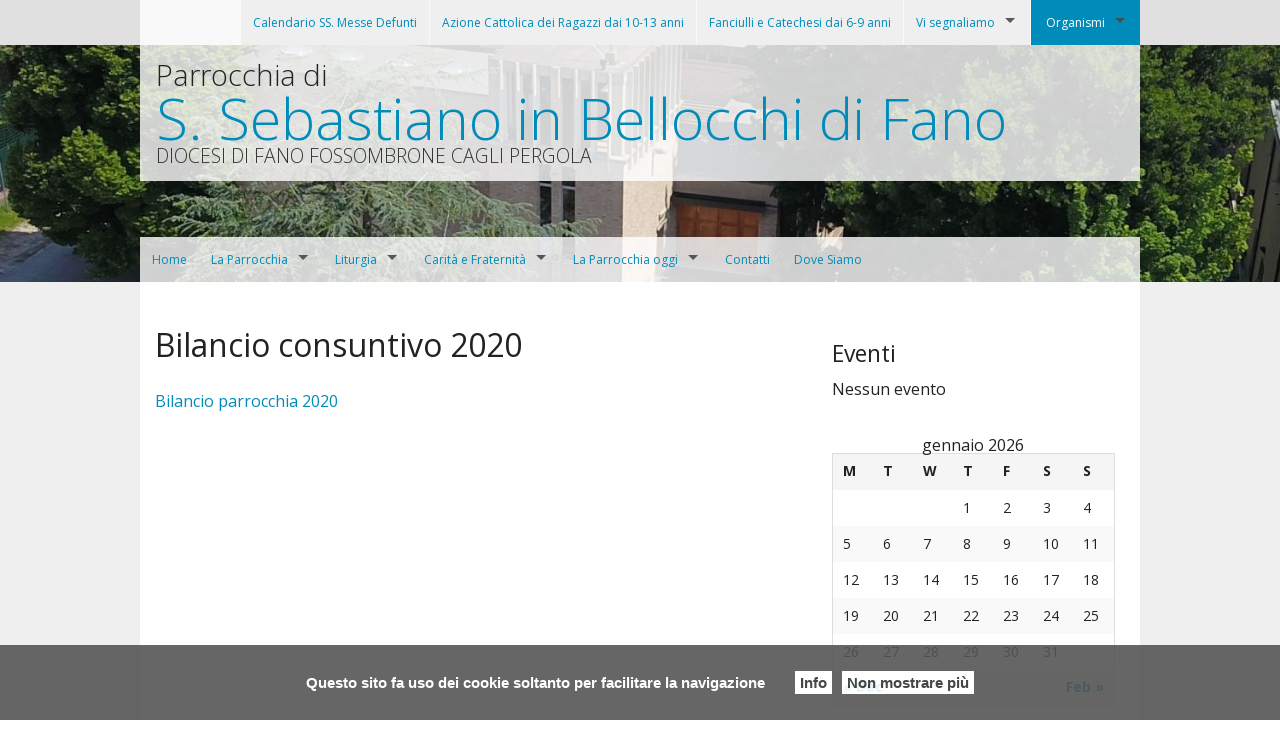

--- FILE ---
content_type: text/html; charset=UTF-8
request_url: http://www.parrocchiasansebastianofano.it/bilancio-consuntivo-2020/
body_size: 12320
content:
<!doctype html>
 
<!--[if lt IE 7]> <html class="no-js lt-ie9 lt-ie8 lt-ie7" lang="it-IT"> <![endif]-->
<!--[if IE 7]>    <html class="no-js lt-ie9 lt-ie8" lang="it-IT"> <![endif]-->
<!--[if IE 8]>    <html class="no-js lt-ie9" lang="it-IT"> <![endif]-->
<!--[if gt IE 8]><!--> <html lang="it-IT"> <!--<![endif]-->

	<head>
		<meta charset="utf-8">
                
		 
		<title>   Bilancio consuntivo 2020 Parrocchia di S. Sebastiano in Bellocchi di Fano</title>


		<!-- Google Chrome Frame for IE -->
		<meta http-equiv="X-UA-Compatible" content="IE=edge,chrome=1">

		<!-- mobile meta -->
		<meta name="HandheldFriendly" content="True">
		<meta name="MobileOptimized" content="320">
		<meta name="viewport" content="width=device-width, initial-scale=1.0"/>

		<!-- icons & favicons -->
		<link rel="apple-touch-icon" href="http://www.parrocchiasansebastianofano.it/wp-content/themes/Basico/library/images/apple-icon-touch.png">
		<link rel="icon" href="http://www.parrocchiasansebastianofano.it/wp-content/themes/Basico/favicon.png">
		<!--[if IE]>
			<link rel="shortcut icon" href="http://www.parrocchiasansebastianofano.it/wp-content/themes/Basico/favicon.ico">
		<![endif]-->
        
        
		<meta name="msapplication-TileColor" content="#f01d4f">
		<meta name="msapplication-TileImage" content="http://www.parrocchiasansebastianofano.it/wp-content/themes/Basico/library/images/win8-tile-icon.png">
        
        <link rel="stylesheet" href="http://pweb.pmap.it/adesione/owl/owl-carousel/owl.carousel.css">
<link rel="stylesheet" href="http://pweb.pmap.it/adesione/owl/owl-carousel/owl.theme.css">
<link rel="stylesheet" href="https://www.cattedralediverona.it/colorbox.css" />

  	<link rel="pingback" href="http://www.parrocchiasansebastianofano.it/xmlrpc.php">

		<link rel='dns-prefetch' href='//www.pweb.org' />
<link rel='dns-prefetch' href='//fonts.googleapis.com' />
<link rel='dns-prefetch' href='//s.w.org' />
<link rel="alternate" type="application/rss+xml" title="S. Sebastiano in Bellocchi di Fano &raquo; Feed" href="http://www.parrocchiasansebastianofano.it/feed/" />
<link rel="alternate" type="application/rss+xml" title="S. Sebastiano in Bellocchi di Fano &raquo; Feed dei commenti" href="http://www.parrocchiasansebastianofano.it/comments/feed/" />
		<script type="text/javascript">
			window._wpemojiSettings = {"baseUrl":"https:\/\/s.w.org\/images\/core\/emoji\/2.2.1\/72x72\/","ext":".png","svgUrl":"https:\/\/s.w.org\/images\/core\/emoji\/2.2.1\/svg\/","svgExt":".svg","source":{"wpemoji":"http:\/\/www.parrocchiasansebastianofano.it\/wp-includes\/js\/wp-emoji.js","twemoji":"http:\/\/www.parrocchiasansebastianofano.it\/wp-includes\/js\/twemoji.js"}};
			( function( window, document, settings ) {
	var src, ready, ii, tests;

	/*
	 * Create a canvas element for testing native browser support
	 * of emoji.
	 */
	var canvas = document.createElement( 'canvas' );
	var context = canvas.getContext && canvas.getContext( '2d' );

	/**
	 * Detect if the browser supports rendering emoji or flag emoji. Flag emoji are a single glyph
	 * made of two characters, so some browsers (notably, Firefox OS X) don't support them.
	 *
	 * @since 4.2.0
	 *
	 * @param type {String} Whether to test for support of "flag" or "emoji4" emoji.
	 * @return {Boolean} True if the browser can render emoji, false if it cannot.
	 */
	function browserSupportsEmoji( type ) {
		var stringFromCharCode = String.fromCharCode,
			flag, flag2, technologist, technologist2;

		if ( ! context || ! context.fillText ) {
			return false;
		}

		// Cleanup from previous test.
		context.clearRect( 0, 0, canvas.width, canvas.height );

		/*
		 * Chrome on OS X added native emoji rendering in M41. Unfortunately,
		 * it doesn't work when the font is bolder than 500 weight. So, we
		 * check for bold rendering support to avoid invisible emoji in Chrome.
		 */
		context.textBaseline = 'top';
		context.font = '600 32px Arial';

		switch ( type ) {
			case 'flag':
				/*
				 * This works because the image will be one of three things:
				 * - Two empty squares, if the browser doesn't render emoji
				 * - Two squares with 'U' and 'N' in them, if the browser doesn't render flag emoji
				 * - The United Nations flag
				 *
				 * The first two will encode to small images (1-2KB data URLs), the third will encode
				 * to a larger image (4-5KB data URL).
				 */
				context.fillText( stringFromCharCode( 55356, 56826, 55356, 56819 ), 0, 0 );
				if ( canvas.toDataURL().length < 3000 ) {
					return false;
				}

				context.clearRect( 0, 0, canvas.width, canvas.height );

				/*
				 * Test for rainbow flag compatibility. As the rainbow flag was added out of sequence with
				 * the usual Unicode release cycle, some browsers support it, and some don't, even if their
				 * Unicode support is up to date.
				 *
				 * To test for support, we try to render it, and compare the rendering to how it would look if
				 * the browser doesn't render it correctly (white flag emoji + rainbow emoji).
				 */
				context.fillText( stringFromCharCode( 55356, 57331, 65039, 8205, 55356, 57096 ), 0, 0 );
				flag = canvas.toDataURL();

				context.clearRect( 0, 0, canvas.width, canvas.height );

				context.fillText( stringFromCharCode( 55356, 57331, 55356, 57096 ), 0, 0 );
				flag2 = canvas.toDataURL();

				return flag !== flag2;
			case 'emoji4':
				/*
				 * Emoji 4 has the best technologists. So does WordPress!
				 *
				 * To test for support, try to render a new emoji (woman technologist: medium skin tone),
				 * then compare it to how it would look if the browser doesn't render it correctly
				 * (woman technologist: medium skin tone + personal computer).
				 */
				context.fillText( stringFromCharCode( 55357, 56425, 55356, 57341, 8205, 55357, 56507), 0, 0 );
				technologist = canvas.toDataURL();

				context.clearRect( 0, 0, canvas.width, canvas.height );

				context.fillText( stringFromCharCode( 55357, 56425, 55356, 57341, 55357, 56507), 0, 0 );
				technologist2 = canvas.toDataURL();

				return technologist !== technologist2;
		}

		return false;
	}

	function addScript( src ) {
		var script = document.createElement( 'script' );

		script.src = src;
		script.defer = script.type = 'text/javascript';
		document.getElementsByTagName( 'head' )[0].appendChild( script );
	}

	tests = Array( 'flag', 'emoji4' );

	settings.supports = {
		everything: true,
		everythingExceptFlag: true
	};

	for( ii = 0; ii < tests.length; ii++ ) {
		settings.supports[ tests[ ii ] ] = browserSupportsEmoji( tests[ ii ] );

		settings.supports.everything = settings.supports.everything && settings.supports[ tests[ ii ] ];

		if ( 'flag' !== tests[ ii ] ) {
			settings.supports.everythingExceptFlag = settings.supports.everythingExceptFlag && settings.supports[ tests[ ii ] ];
		}
	}

	settings.supports.everythingExceptFlag = settings.supports.everythingExceptFlag && ! settings.supports.flag;

	settings.DOMReady = false;
	settings.readyCallback = function() {
		settings.DOMReady = true;
	};

	if ( ! settings.supports.everything ) {
		ready = function() {
			settings.readyCallback();
		};

		if ( document.addEventListener ) {
			document.addEventListener( 'DOMContentLoaded', ready, false );
			window.addEventListener( 'load', ready, false );
		} else {
			window.attachEvent( 'onload', ready );
			document.attachEvent( 'onreadystatechange', function() {
				if ( 'complete' === document.readyState ) {
					settings.readyCallback();
				}
			} );
		}

		src = settings.source || {};

		if ( src.concatemoji ) {
			addScript( src.concatemoji );
		} else if ( src.wpemoji && src.twemoji ) {
			addScript( src.twemoji );
			addScript( src.wpemoji );
		}
	}

} )( window, document, window._wpemojiSettings );
		</script>
		<style type="text/css">
img.wp-smiley,
img.emoji {
	display: inline !important;
	border: none !important;
	box-shadow: none !important;
	height: 1em !important;
	width: 1em !important;
	margin: 0 .07em !important;
	vertical-align: -0.1em !important;
	background: none !important;
	padding: 0 !important;
}
</style>
<link rel='stylesheet' id='pweb_wgt_gallery_stile-css'  href='http://www.pweb.org/s-sebastiano-4540023/wp-content/plugins/Pweb_WGT_gallery/css/pweb-wgt-gallery_public_style.css' type='text/css' media='all' />
<link rel='stylesheet' id='banner_pweb-style-css'  href='http://www.parrocchiasansebastianofano.it/wp-content/plugins/pweb-banner/css/style-pubblico.css' type='text/css' media='all' />
<link rel='stylesheet' id='link_pweb-style-css'  href='http://www.parrocchiasansebastianofano.it/wp-content/plugins/pweb-link/css/style-pubblico.css' type='text/css' media='all' />
<link rel='stylesheet' id='responsive-lightbox-prettyphoto-front-css'  href='http://www.parrocchiasansebastianofano.it/wp-content/plugins/responsive-lightbox/assets/prettyphoto/css/prettyPhoto.css' type='text/css' media='all' />
<link rel='stylesheet' id='rotatingtweets-css'  href='http://www.parrocchiasansebastianofano.it/wp-content/plugins/rotatingtweets/css/style.css' type='text/css' media='all' />
<link rel='stylesheet' id='dashicons-css'  href='http://www.parrocchiasansebastianofano.it/wp-includes/css/dashicons.css' type='text/css' media='all' />
<link rel='stylesheet' id='seed_contact_f_css-css'  href='http://www.parrocchiasansebastianofano.it/wp-content/plugins/seed-contact-f/css/seed_contact_f_style.css' type='text/css' media='all' />
<link rel='stylesheet' id='googleFonts-css'  href='http://fonts.googleapis.com/css?family=Open+Sans%3A300italic%2C400italic%2C700italic%2C400%2C300%2C700' type='text/css' media='all' />
<link rel='stylesheet' id='venobox_style-css'  href='http://www.parrocchiasansebastianofano.it/wp-content/themes/Basico/library/css/venobox.css' type='text/css' media='all' />
<link rel='stylesheet' id='foundation-stylesheet-css'  href='http://www.parrocchiasansebastianofano.it/wp-content/themes/Basico/foundation/css/foundation.min.css' type='text/css' media='all' />
<link rel='stylesheet' id='normalize-stylesheet-css'  href='http://www.parrocchiasansebastianofano.it/wp-content/themes/Basico/foundation/css/normalize.css' type='text/css' media='all' />
<link rel='stylesheet' id='foundation-icons-css'  href='http://www.parrocchiasansebastianofano.it/wp-content/themes/Basico/library/css/icons/foundation-icons.css' type='text/css' media='all' />
<link rel='stylesheet' id='joints-stylesheet-css'  href='http://www.parrocchiasansebastianofano.it/wp-content/themes/Basico/library/css/style.css' type='text/css' media='all' />
<link rel='stylesheet' id='basicoplus_style-css'  href='http://www.parrocchiasansebastianofano.it/wp-content/themes/Basico-child-07/stile_child.css' type='text/css' media='all' />
<script type='text/javascript' src='http://www.parrocchiasansebastianofano.it/wp-content/themes/Basico/bower_components/foundation/js/vendor/jquery.js'></script>
<script type='text/javascript' src='http://www.parrocchiasansebastianofano.it/adesione/owl/owl-carousel/owl.carousel.js'></script>
<script type='text/javascript' src='http://www.parrocchiasansebastianofano.it/adesione/colorbox/jquery.colorbox.js'></script>
<script type='text/javascript' src='http://www.pweb.org/s-sebastiano-4540023/wp-content/plugins/Pweb_WGT_gallery/js/pweb-wgt-gallery_public_script.js'></script>
<script type='text/javascript' src='http://www.pweb.org/s-sebastiano-4540023/wp-content/plugins/pweb-banner/js/pweb-banner-script.js'></script>
<script type='text/javascript' src='http://www.pweb.org/s-sebastiano-4540023/wp-content/plugins/pweb-link/js/pweb-link-script.js'></script>
<script type='text/javascript' src='http://www.parrocchiasansebastianofano.it/wp-content/plugins/responsive-lightbox/assets/prettyphoto/js/jquery.prettyPhoto.js'></script>
<script type='text/javascript'>
/* <![CDATA[ */
var rlArgs = {"script":"prettyphoto","selector":"lightbox","custom_events":"","activeGalleries":"1","animationSpeed":"normal","slideshow":"0","slideshowDelay":"5000","slideshowAutoplay":"0","opacity":"0.75","showTitle":"1","allowResize":"1","allowExpand":"1","width":"1080","height":"720","separator":"\/","theme":"pp_default","horizontalPadding":"20","hideFlash":"0","wmode":"opaque","videoAutoplay":"0","modal":"0","deeplinking":"0","overlayGallery":"1","keyboardShortcuts":"1","social":"0"};
/* ]]> */
</script>
<script type='text/javascript' src='http://www.parrocchiasansebastianofano.it/wp-content/plugins/responsive-lightbox/js/front.js'></script>
<script type='text/javascript' src='http://www.parrocchiasansebastianofano.it/wp-content/themes/Basico-child-07/library/js/jquery.backstretch.min.js'></script>
<script type='text/javascript' src='http://www.parrocchiasansebastianofano.it/wp-content/themes/Basico/foundation/js/vendor/modernizr.js'></script>
<script type='text/javascript' src='http://www.parrocchiasansebastianofano.it/wp-content/themes/Basico/library/js/venobox.js'></script>
<script type='text/javascript' src='http://www.parrocchiasansebastianofano.it/wp-content/themes/Basico-child-07/foundation/js/vendor/modernizr.js'></script>
<link rel='https://api.w.org/' href='http://www.parrocchiasansebastianofano.it/wp-json/' />
<link rel="canonical" href="http://www.parrocchiasansebastianofano.it/bilancio-consuntivo-2020/" />
<link rel='shortlink' href='http://www.parrocchiasansebastianofano.it/?p=1842' />
<link rel="alternate" type="application/json+oembed" href="http://www.parrocchiasansebastianofano.it/wp-json/oembed/1.0/embed?url=http%3A%2F%2Fwww.parrocchiasansebastianofano.it%2Fbilancio-consuntivo-2020%2F" />
<link rel="alternate" type="text/xml+oembed" href="http://www.parrocchiasansebastianofano.it/wp-json/oembed/1.0/embed?url=http%3A%2F%2Fwww.parrocchiasansebastianofano.it%2Fbilancio-consuntivo-2020%2F&#038;format=xml" />
			<script type="text/javascript">

            jQuery(document).ready( function(){
              jQuery(".cboxElement").colorbox({
                 title: function(){
                 jQuery('#cboxTitle').html('');
                var didascalia = jQuery(this).parent().parent().find('.gallery-caption').html();
               return didascalia;
            }
            })
        });


            jQuery(document).ready( function($){
               $('.venobox').venobox();
            });
            </script>
                                                    <style type="text/css">
                                            .widget iframe{
                                                max-width: 100% !important;
                                            }
                                        </style>
    		
		<!-- Drop Google Analytics here -->
		<!-- end analytics -->

	</head>

	<body class="page-template-default page page-id-1842">
 
	

    
    
     
 
	


	
    
    
     
	
	 
   


		<div class="inner-wrap">
			<div id="container" class="header-container">
           
             <div class="row clearfix">
                    <div class="row">
                    <div class="large-12 columns">
                    
                    <nav class="top-bar" data-topbar role="navigation">
                     <ul class="title-area">
    <li class="name">
       
    </li>
     <!-- Remove the class "menu-icon" to get rid of menu icon. Take out "Menu" to just have icon alone -->
    <li class="toggle-topbar menu-icon"><a href="#"><span>Menu</span></a></li>
  </ul>
                    	<section class="top-bar-section"> 
                      		<ul id="menu-home" class="top-bar-menu right"><li class="divider"></li><li id="menu-item-1616" class="menu-item menu-item-type-post_type menu-item-object-page menu-item-1616 publish"><a href="http://www.parrocchiasansebastianofano.it/calendario-s-messe-defunti/">Calendario SS. Messe Defunti</a></li>
<li class="divider"></li><li id="menu-item-1611" class="menu-item menu-item-type-post_type menu-item-object-page menu-item-1611 publish"><a href="http://www.parrocchiasansebastianofano.it/azione-cattolica-dei-ragazzi-dai-10-13-anni/">Azione Cattolica dei Ragazzi dai 10-13 anni</a></li>
<li class="divider"></li><li id="menu-item-1612" class="menu-item menu-item-type-post_type menu-item-object-page menu-item-1612 publish"><a href="http://www.parrocchiasansebastianofano.it/iscrizione-alla-catechesi-dei-bambini/">Fanciulli e Catechesi dai 6-9 anni</a></li>
<li class="divider"></li><li id="menu-item-1613" class="menu-item menu-item-type-post_type menu-item-object-page menu-item-has-children has-dropdown menu-item-1613 has-dropdown publish"><a href="http://www.parrocchiasansebastianofano.it/vi-segnaliamo/">Vi segnaliamo</a>
<ul class="sub-menu dropdown">
	<li id="menu-item-1614" class="menu-item menu-item-type-post_type menu-item-object-page menu-item-1614 publish"><a href="http://www.parrocchiasansebastianofano.it/avvisi-settimanali/">Avvisi Parrocchiali della settimana</a></li>
	<li id="menu-item-1615" class="menu-item menu-item-type-post_type menu-item-object-page menu-item-1615 publish"><a href="http://www.parrocchiasansebastianofano.it/calendario-lettori-santa-messa-delle-ore-11-00/">Calendario lettori Santa Messa delle ore 11.00</a></li>
</ul>
</li>
<li class="divider"></li><li id="menu-item-1653" class="menu-item menu-item-type-post_type menu-item-object-page current-menu-ancestor current_page_ancestor menu-item-has-children active has-dropdown menu-item-1653 has-dropdown active publish"><a href="http://www.parrocchiasansebastianofano.it/organismi/">Organismi</a>
<ul class="sub-menu dropdown">
	<li id="menu-item-1617" class="menu-item menu-item-type-post_type menu-item-object-page current-menu-ancestor current-menu-parent current_page_parent current_page_ancestor menu-item-has-children active has-dropdown menu-item-1617 has-dropdown active publish"><a href="http://www.parrocchiasansebastianofano.it/consiglio-parrocchiale-degli-affari-economici/">Consiglio parrocchiale degli affari economici</a>
<ul class="sub-menu dropdown">
		<li id="menu-item-1845" class="menu-item menu-item-type-post_type menu-item-object-page current-menu-item page_item page-item-1842 current_page_item active menu-item-1845 active publish"><a href="http://www.parrocchiasansebastianofano.it/bilancio-consuntivo-2020/">Bilancio consuntivo 2020</a></li>
		<li id="menu-item-2580" class="menu-item menu-item-type-post_type menu-item-object-page menu-item-2580 publish"><a href="http://www.parrocchiasansebastianofano.it/bilancio-consuntivo-2021/">Bilancio consuntivo 2021</a></li>
	</ul>
</li>
	<li id="menu-item-1640" class="menu-item menu-item-type-post_type menu-item-object-page menu-item-has-children has-dropdown menu-item-1640 has-dropdown publish"><a href="http://www.parrocchiasansebastianofano.it/consiglio-pastorale-parrocchiale/">Consiglio Pastorale Parrocchiale</a>
<ul class="sub-menu dropdown">
		<li id="menu-item-3018" class="menu-item menu-item-type-post_type menu-item-object-page menu-item-3018 publish"><a href="http://www.parrocchiasansebastianofano.it/verbale-consiglio-pastorale-parrocchiale/">Verbale Consiglio Pastorale Parrocchiale</a></li>
	</ul>
</li>
</ul>
</li>
</ul>                            
                      </section> 
					</nav>
                      </div>
                      </div>
                      </div>
	
				<header class="header" role="banner">
               
                
         <div id="headimg" >        
	
					<div id="inner-header" class="row">
                    <div class="row clearfix">
                    
                    <div class="large-12 columns">
                                   <!----  
             <nav class="tab-bar">
		<section class="right-small">
			<a class="right-off-canvas-toggle menu-icon" href="#"><span></span></a>
		</section>
		<section class="middle tab-bar-section">
			
			<h1 class="title">
				S. Sebastiano in Bellocchi di Fano			</h1>

		</section>
	</nav>

		<aside class="right-off-canvas-menu" aria-hidden="true">
    			<ul id="menu-home-1" class="off-canvas-list"><li class="menu-item menu-item-type-post_type menu-item-object-page menu-item-1616 publish"><a href="http://www.parrocchiasansebastianofano.it/calendario-s-messe-defunti/">Calendario SS. Messe Defunti</a></li>
<li class="menu-item menu-item-type-post_type menu-item-object-page menu-item-1611 publish"><a href="http://www.parrocchiasansebastianofano.it/azione-cattolica-dei-ragazzi-dai-10-13-anni/">Azione Cattolica dei Ragazzi dai 10-13 anni</a></li>
<li class="menu-item menu-item-type-post_type menu-item-object-page menu-item-1612 publish"><a href="http://www.parrocchiasansebastianofano.it/iscrizione-alla-catechesi-dei-bambini/">Fanciulli e Catechesi dai 6-9 anni</a></li>
<li class="menu-item menu-item-type-post_type menu-item-object-page menu-item-has-children has-submenu menu-item-1613 has-dropdown publish"><a href="http://www.parrocchiasansebastianofano.it/vi-segnaliamo/">Vi segnaliamo</a>
<ul class="right-submenu">
<li class="back"><a href="#">&laquo;Indietro</a></li>
	<li class="menu-item menu-item-type-post_type menu-item-object-page menu-item-1614 publish"><a href="http://www.parrocchiasansebastianofano.it/avvisi-settimanali/">Avvisi Parrocchiali della settimana</a></li>
	<li class="menu-item menu-item-type-post_type menu-item-object-page menu-item-1615 publish"><a href="http://www.parrocchiasansebastianofano.it/calendario-lettori-santa-messa-delle-ore-11-00/">Calendario lettori Santa Messa delle ore 11.00</a></li>
</ul>
</li>
<li class="menu-item menu-item-type-post_type menu-item-object-page current-menu-ancestor current_page_ancestor menu-item-has-children active has-submenu menu-item-1653 has-dropdown active publish"><a href="http://www.parrocchiasansebastianofano.it/organismi/">Organismi</a>
<ul class="right-submenu">
<li class="back"><a href="#">&laquo;Indietro</a></li>
	<li class="menu-item menu-item-type-post_type menu-item-object-page current-menu-ancestor current-menu-parent current_page_parent current_page_ancestor menu-item-has-children active has-submenu menu-item-1617 has-dropdown active publish"><a href="http://www.parrocchiasansebastianofano.it/consiglio-parrocchiale-degli-affari-economici/">Consiglio parrocchiale degli affari economici</a>
<ul class="right-submenu">
<li class="back"><a href="#">&laquo;Indietro</a></li>
		<li class="menu-item menu-item-type-post_type menu-item-object-page current-menu-item page_item page-item-1842 current_page_item active menu-item-1845 active publish"><a href="http://www.parrocchiasansebastianofano.it/bilancio-consuntivo-2020/">Bilancio consuntivo 2020</a></li>
		<li class="menu-item menu-item-type-post_type menu-item-object-page menu-item-2580 publish"><a href="http://www.parrocchiasansebastianofano.it/bilancio-consuntivo-2021/">Bilancio consuntivo 2021</a></li>
	</ul>
</li>
	<li class="menu-item menu-item-type-post_type menu-item-object-page menu-item-has-children has-submenu menu-item-1640 has-dropdown publish"><a href="http://www.parrocchiasansebastianofano.it/consiglio-pastorale-parrocchiale/">Consiglio Pastorale Parrocchiale</a>
<ul class="right-submenu">
<li class="back"><a href="#">&laquo;Indietro</a></li>
		<li class="menu-item menu-item-type-post_type menu-item-object-page menu-item-3018 publish"><a href="http://www.parrocchiasansebastianofano.it/verbale-consiglio-pastorale-parrocchiale/">Verbale Consiglio Pastorale Parrocchiale</a></li>
	</ul>
</li>
</ul>
</li>
</ul>		</aside>

	<div class="top-bar-container contain-to-grid show-for-medium-up">
    <nav class="top-bar" data-topbar role="navigation">
        <ul class="title-area">
            <li class="name">
                <h1><a href="http://www.parrocchiasansebastianofano.it">S. Sebastiano in Bellocchi di Fano</a></h1>
            </li>
        </ul>
        <section class="top-bar-section">
            <ul id="menu-home-2" class="top-bar-menu right"><li class="divider"></li><li class="menu-item menu-item-type-post_type menu-item-object-page menu-item-1616 publish"><a href="http://www.parrocchiasansebastianofano.it/calendario-s-messe-defunti/">Calendario SS. Messe Defunti</a></li>
<li class="divider"></li><li class="menu-item menu-item-type-post_type menu-item-object-page menu-item-1611 publish"><a href="http://www.parrocchiasansebastianofano.it/azione-cattolica-dei-ragazzi-dai-10-13-anni/">Azione Cattolica dei Ragazzi dai 10-13 anni</a></li>
<li class="divider"></li><li class="menu-item menu-item-type-post_type menu-item-object-page menu-item-1612 publish"><a href="http://www.parrocchiasansebastianofano.it/iscrizione-alla-catechesi-dei-bambini/">Fanciulli e Catechesi dai 6-9 anni</a></li>
<li class="divider"></li><li class="menu-item menu-item-type-post_type menu-item-object-page menu-item-has-children has-dropdown menu-item-1613 has-dropdown publish"><a href="http://www.parrocchiasansebastianofano.it/vi-segnaliamo/">Vi segnaliamo</a>
<ul class="sub-menu dropdown">
	<li class="menu-item menu-item-type-post_type menu-item-object-page menu-item-1614 publish"><a href="http://www.parrocchiasansebastianofano.it/avvisi-settimanali/">Avvisi Parrocchiali della settimana</a></li>
	<li class="menu-item menu-item-type-post_type menu-item-object-page menu-item-1615 publish"><a href="http://www.parrocchiasansebastianofano.it/calendario-lettori-santa-messa-delle-ore-11-00/">Calendario lettori Santa Messa delle ore 11.00</a></li>
</ul>
</li>
<li class="divider"></li><li class="menu-item menu-item-type-post_type menu-item-object-page current-menu-ancestor current_page_ancestor menu-item-has-children active has-dropdown menu-item-1653 has-dropdown active publish"><a href="http://www.parrocchiasansebastianofano.it/organismi/">Organismi</a>
<ul class="sub-menu dropdown">
	<li class="menu-item menu-item-type-post_type menu-item-object-page current-menu-ancestor current-menu-parent current_page_parent current_page_ancestor menu-item-has-children active has-dropdown menu-item-1617 has-dropdown active publish"><a href="http://www.parrocchiasansebastianofano.it/consiglio-parrocchiale-degli-affari-economici/">Consiglio parrocchiale degli affari economici</a>
<ul class="sub-menu dropdown">
		<li class="menu-item menu-item-type-post_type menu-item-object-page current-menu-item page_item page-item-1842 current_page_item active menu-item-1845 active publish"><a href="http://www.parrocchiasansebastianofano.it/bilancio-consuntivo-2020/">Bilancio consuntivo 2020</a></li>
		<li class="menu-item menu-item-type-post_type menu-item-object-page menu-item-2580 publish"><a href="http://www.parrocchiasansebastianofano.it/bilancio-consuntivo-2021/">Bilancio consuntivo 2021</a></li>
	</ul>
</li>
	<li class="menu-item menu-item-type-post_type menu-item-object-page menu-item-has-children has-dropdown menu-item-1640 has-dropdown publish"><a href="http://www.parrocchiasansebastianofano.it/consiglio-pastorale-parrocchiale/">Consiglio Pastorale Parrocchiale</a>
<ul class="sub-menu dropdown">
		<li class="menu-item menu-item-type-post_type menu-item-object-page menu-item-3018 publish"><a href="http://www.parrocchiasansebastianofano.it/verbale-consiglio-pastorale-parrocchiale/">Verbale Consiglio Pastorale Parrocchiale</a></li>
	</ul>
</li>
</ul>
</li>
</ul>        </section>
    </nav>
</div>
             
             <!--- ---->
  
 
              
						
                        
                        <div style="padding:1rem;  background: rgba(255, 255, 255, 0.8); margin-bottom:3.5rem; line-height:1;">
							 
                            <span style="font-size:1.8rem; font-weight:100">
							Parrocchia di</span><br/>
						<a href="http://www.parrocchiasansebastianofano.it" class="linktop" rel="nofollow"><span style="font-size:3.6rem; font-weight:100; color:#008cba; padding-bottom:1.2rem;">S. Sebastiano in Bellocchi di Fano</span></a><br/>
                        
							<span style="font-size:1.2rem; text-transform:uppercase; color:#333; font-weight:100">Diocesi di Fano Fossombrone Cagli Pergola</span>
                            
                            </div>
							<!---h1><a href="http://www.parrocchiasansebastianofano.it" rel="nofollow">S. Sebastiano in Bellocchi di Fano</a>
							<small>Fano Fossombrone Cagli Pergola</small></h1--->
						</div>					
						
						 
						
						 <div class="large-12 columns navcontainer-basico">
	 
	
	<!-- If you want to use the more traditional "fixed" navigation.
		 simply replace "sticky" with "fixed" -->

		<nav class="top-bar" data-topbar role="navigation">
  <ul class="title-area">
    <li class="name">
       
    </li>
     <!-- Remove the class "menu-icon" to get rid of menu icon. Take out "Menu" to just have icon alone -->
    <li class="toggle-topbar menu-icon"><a href="#"><span>Menu</span></a></li>
  </ul>

			<section class="top-bar-section">
				                <ul id="menu-menu-sito" class=""><li id="menu-item-1659" class="menu-item menu-item-type-custom menu-item-object-custom menu-item-home menu-item-1659 publish"><a href="http://www.parrocchiasansebastianofano.it/">Home</a></li>
<li id="menu-item-438" class="La Parrocchia menu-item menu-item-type-custom menu-item-object-custom menu-item-has-children menu-item-438 has-dropdown publish"><a href="http://www.pweb.org/s-sebastiano-4540023/?scheda_pmap=">La Parrocchia</a>
<ul class="dropdown">
	<li id="menu-item-67" class="menu-item menu-item-type-post_type menu-item-object-page menu-item-67 publish"><a href="http://www.parrocchiasansebastianofano.it/parrocchia/">La storia della nostra Parrocchia</a></li>
	<li id="menu-item-683" class="menu-item menu-item-type-post_type menu-item-object-page menu-item-683 publish"><a href="http://www.parrocchiasansebastianofano.it/affresco-gloria-s-sebastiano-ex-chiesa-oggi-sala-don-lorenzo-milani/">Affresco Gloria S. Sebastiano (ex chiesa parrocchiale, oggi sala Don Lorenzo Milani)</a></li>
	<li id="menu-item-637" class="menu-item menu-item-type-post_type menu-item-object-page menu-item-637 publish"><a href="http://www.parrocchiasansebastianofano.it/articoli-della-storia-di-bellocchi/">Articoli della storia di Bellocchi</a></li>
	<li id="menu-item-205" class="menu-item menu-item-type-post_type menu-item-object-page menu-item-205 publish"><a href="http://www.parrocchiasansebastianofano.it/il-patrono-s-sebastiano/">Il Patrono della Parrocchia S. Sebastiano</a></li>
	<li id="menu-item-211" class="menu-item menu-item-type-post_type menu-item-object-page menu-item-211 publish"><a href="http://www.parrocchiasansebastianofano.it/la-tela-di-s-sebastiano/">La tela di S. Sebastiano</a></li>
	<li id="menu-item-208" class="menu-item menu-item-type-post_type menu-item-object-page menu-item-208 publish"><a href="http://www.parrocchiasansebastianofano.it/i-parroci-la-storia/">Cronotassi dei Parroci</a></li>
	<li id="menu-item-374" class="menu-item menu-item-type-post_type menu-item-object-page menu-item-374 publish"><a href="http://www.parrocchiasansebastianofano.it/biografia-don-giuseppe-carloni/">Biografia Don Giuseppe Carloni</a></li>
	<li id="menu-item-460" class="menu-item menu-item-type-post_type menu-item-object-page menu-item-460 publish"><a href="http://www.parrocchiasansebastianofano.it/un-ricordo-di-don-giovanni-cerisoli/">Un ricordo di Don Giovanni Cerisoli</a></li>
	<li id="menu-item-620" class="menu-item menu-item-type-post_type menu-item-object-page menu-item-620 publish"><a href="http://www.parrocchiasansebastianofano.it/619-2/">Un ricordo di Maria Carloni</a></li>
	<li id="menu-item-854" class="menu-item menu-item-type-post_type menu-item-object-page menu-item-854 publish"><a href="http://www.parrocchiasansebastianofano.it/un-ringraziamento-alla-giovane-poetessa-mancinelli/">Un ringraziamento alla giovane poetessa Mancinelli</a></li>
</ul>
</li>
<li id="menu-item-8" class="activity menu-item menu-item-type-custom menu-item-object-custom menu-item-has-children menu-item-8 has-dropdown publish"><a href="http://www.pweb.org/s-sebastiano-4540023/parrocchia">Liturgia</a>
<ul class="dropdown">
	<li id="menu-item-102" class="menu-item menu-item-type-post_type menu-item-object-page menu-item-has-children menu-item-102 has-dropdown publish"><a href="http://www.parrocchiasansebastianofano.it/sacramenti/">Sacramenti</a>
	<ul class="dropdown">
		<li id="menu-item-278" class="menu-item menu-item-type-post_type menu-item-object-page menu-item-278 publish"><a href="http://www.parrocchiasansebastianofano.it/battesimi/">Battesimi</a></li>
		<li id="menu-item-281" class="menu-item menu-item-type-post_type menu-item-object-page menu-item-281 publish"><a href="http://www.parrocchiasansebastianofano.it/eucarestia/">Prima Comunione</a></li>
		<li id="menu-item-284" class="menu-item menu-item-type-post_type menu-item-object-page menu-item-284 publish"><a href="http://www.parrocchiasansebastianofano.it/confermazione/">Confermazione</a></li>
	</ul>
</li>
	<li id="menu-item-294" class="menu-item menu-item-type-post_type menu-item-object-page menu-item-294 publish"><a href="http://www.parrocchiasansebastianofano.it/riconciliazione/">Per accostarsi al sacramento della Riconciliazione</a></li>
	<li id="menu-item-105" class="menu-item menu-item-type-post_type menu-item-object-page menu-item-105 publish"><a href="http://www.parrocchiasansebastianofano.it/adorazione-eucaristica/">Adorazione Eucaristica</a></li>
	<li id="menu-item-297" class="menu-item menu-item-type-post_type menu-item-object-page menu-item-297 publish"><a href="http://www.parrocchiasansebastianofano.it/matrimonio/">Matrimonio</a></li>
	<li id="menu-item-300" class="menu-item menu-item-type-post_type menu-item-object-page menu-item-300 publish"><a href="http://www.parrocchiasansebastianofano.it/unzione-degli-infermi/">Unzione degli infermi</a></li>
	<li id="menu-item-367" class="menu-item menu-item-type-post_type menu-item-object-page menu-item-367 publish"><a href="http://www.parrocchiasansebastianofano.it/coro-parrocchiale/">Coro Parrocchiale</a></li>
	<li id="menu-item-121" class="menu-item menu-item-type-post_type menu-item-object-page menu-item-121 publish"><a href="http://www.parrocchiasansebastianofano.it/ministranti/">Ministranti</a></li>
</ul>
</li>
<li id="menu-item-186" class="menu-item menu-item-type-post_type menu-item-object-page menu-item-has-children menu-item-186 has-dropdown publish"><a href="http://www.parrocchiasansebastianofano.it/carita/">Carità e Fraternità</a>
<ul class="dropdown">
	<li id="menu-item-198" class="menu-item menu-item-type-post_type menu-item-object-page menu-item-198 publish"><a href="http://www.parrocchiasansebastianofano.it/casa-serena-la-famiglia-orionina/">Casa Serena, la Famiglia Orionina</a></li>
	<li id="menu-item-268" class="menu-item menu-item-type-post_type menu-item-object-page menu-item-268 publish"><a href="http://www.parrocchiasansebastianofano.it/don-orione/">Don Orione</a></li>
	<li id="menu-item-124" class="menu-item menu-item-type-post_type menu-item-object-page menu-item-124 publish"><a href="http://www.parrocchiasansebastianofano.it/confraternita-delladdolorata/">Confraternita dell&#8217;Addolorata</a></li>
	<li id="menu-item-327" class="menu-item menu-item-type-post_type menu-item-object-page menu-item-327 publish"><a href="http://www.parrocchiasansebastianofano.it/caritas-parrocchiale/">Caritas Parrocchiale</a></li>
	<li id="menu-item-108" class="menu-item menu-item-type-post_type menu-item-object-page menu-item-108 publish"><a href="http://www.parrocchiasansebastianofano.it/ministri-straordinari-della-comunione/">Ministri Straordinari della Comunione</a></li>
</ul>
</li>
<li id="menu-item-1650" class="menu-item menu-item-type-post_type menu-item-object-page menu-item-has-children menu-item-1650 has-dropdown publish"><a href="http://www.parrocchiasansebastianofano.it/la-parrocchia-oggi/">La Parrocchia oggi</a>
<ul class="dropdown">
	<li id="menu-item-1649" class="menu-item menu-item-type-post_type menu-item-object-page menu-item-has-children menu-item-1649 has-dropdown publish"><a href="http://www.parrocchiasansebastianofano.it/il-grillo-e-grilletto/">Il Grillo</a>
	<ul class="dropdown">
		<li id="menu-item-1641" class="menu-item menu-item-type-post_type menu-item-object-page menu-item-1641 publish"><a href="http://www.parrocchiasansebastianofano.it/edizione-2018/">Edizione 2011</a></li>
		<li id="menu-item-1642" class="menu-item menu-item-type-post_type menu-item-object-page menu-item-1642 publish"><a href="http://www.parrocchiasansebastianofano.it/2012-2/">Edizione 2012</a></li>
		<li id="menu-item-1643" class="menu-item menu-item-type-post_type menu-item-object-page menu-item-1643 publish"><a href="http://www.parrocchiasansebastianofano.it/edizione-2013/">Edizione 2013</a></li>
		<li id="menu-item-1644" class="menu-item menu-item-type-post_type menu-item-object-page menu-item-1644 publish"><a href="http://www.parrocchiasansebastianofano.it/edizione-2014/">Edizione 2014</a></li>
		<li id="menu-item-1645" class="menu-item menu-item-type-post_type menu-item-object-page menu-item-1645 publish"><a href="http://www.parrocchiasansebastianofano.it/edizione-2015/">Edizione 2015</a></li>
		<li id="menu-item-1646" class="menu-item menu-item-type-post_type menu-item-object-page menu-item-1646 publish"><a href="http://www.parrocchiasansebastianofano.it/edizione-2016/">Edizione 2016</a></li>
	</ul>
</li>
	<li id="menu-item-1648" class="menu-item menu-item-type-post_type menu-item-object-page menu-item-has-children menu-item-1648 has-dropdown publish"><a href="http://www.parrocchiasansebastianofano.it/il-grilletto/">Il Grilletto</a>
	<ul class="dropdown">
		<li id="menu-item-1647" class="menu-item menu-item-type-post_type menu-item-object-page menu-item-1647 publish"><a href="http://www.parrocchiasansebastianofano.it/edizione-2018-2/">Edizione 2019</a></li>
	</ul>
</li>
</ul>
</li>
<li id="menu-item-321" class="Organismi Pastorali menu-item menu-item-type-custom menu-item-object-custom menu-item-321 publish"><a href="http://www.parrocchiemap.it/parrocchiemap/consultazione/parrocchie/scheda.jsp?icsc=4540023">Contatti</a></li>
<li id="menu-item-320" class="Dove Siamo menu-item menu-item-type-custom menu-item-object-custom menu-item-320 publish"><a href="http://www.parrocchiemap.it/parrocchiemap/consultazione/parrocchie/mappa.jsp?icsc=4540023">Dove Siamo</a></li>
</ul>			</section>
		</nav>
 
</div>
						 
						 							
						
						<!-- You only need to use one of the above navigations.
							 Offcanvas-sidebar adds a sidebar to a "right" offcanavas menus. -->
						</div>				
			
 </div>
	</div> 
     
        
       			<script>
                 	jQuery("#headimg").backstretch("http://www.pweb.org/s-sebastiano-4540023/wp-content/uploads/sites/1266/2019/06/cropped-DJI_000111.jpg", {speed: 550});
					jQuery("#headimg").css("z-index","10");
				</script>
				</header> <!-- end header -->
             </div>
             </div> 
               </div>
</div>
			
          
            
			<div id="content">
			
				<div id="inner-content" class="row clearfix">
			<!-- check -->
				    <div id="main" class="large-8 medium-8 columns" role="main">

					                        
                          							
					    	<article id="post-1842" class="clearfix post-1842 page type-page status-publish hentry" role="article" itemscope itemtype="http://schema.org/WebPage">
						
	<header class="article-header">
	<h1 class="page-title">Bilancio consuntivo 2020</h1>
	</header> <!-- end article header -->
					
    <section class="entry-content clearfix mo4" itemprop="articleBody">
	    <p><a href="http://www.parrocchiasansebastianofano.it/wp-content/uploads/sites/1266/2021/02/Bilancio-parrocchia-2020.pdf">Bilancio parrocchia 2020</a></p>
	    	</section> <!-- end article section -->
						
	<footer class="article-footer">
	</footer> <!-- end article footer -->
						    
						
</article> <!-- end article -->
					    					
					    			
    				</div> <!-- end #main -->
    
				    <div id="sidebar1" class="sidebar large-4 medium-4 columns" role="complementary">

	
		<li id="eo_event_list_widget-6" class="widget EO_Event_List_Widget"><h4 class="widgettitle">Eventi</h4>

	<ul id="" class="eo-events eo-events-widget" > 
		<li class="eo-no-events" > Nessun evento </li>
	</ul>

</li><li id="eo_calendar_widget-8" class="widget widget_calendar eo_widget_calendar"><div id='eo_calendar_widget-8_content' class='eo-widget-cal-wrap' data-eo-widget-cal-id='eo_calendar_widget-8' ><table id='wp-calendar'><caption> gennaio 2026 </caption><thead><tr><th title='lunedì' scope='col'>M</th><th title='martedì' scope='col'>T</th><th title='mercoledì' scope='col'>W</th><th title='giovedì' scope='col'>T</th><th title='venerdì' scope='col'>F</th><th title='sabato' scope='col'>S</th><th title='domenica' scope='col'>S</th></tr></thead><tbody><tr><td class="pad eo-before-month" colspan="1">&nbsp;</td><td class="pad eo-before-month" colspan="1">&nbsp;</td><td class="pad eo-before-month" colspan="1">&nbsp;</td><td data-eo-wc-date='2026-01-01' class='eo-past-date'> 1 </td><td data-eo-wc-date='2026-01-02' class='eo-past-date'> 2 </td><td data-eo-wc-date='2026-01-03' class='eo-past-date'> 3 </td><td data-eo-wc-date='2026-01-04' class='eo-past-date'> 4 </td></tr><tr><td data-eo-wc-date='2026-01-05' class='eo-past-date'> 5 </td><td data-eo-wc-date='2026-01-06' class='eo-past-date'> 6 </td><td data-eo-wc-date='2026-01-07' class='eo-past-date'> 7 </td><td data-eo-wc-date='2026-01-08' class='eo-past-date'> 8 </td><td data-eo-wc-date='2026-01-09' class='eo-past-date'> 9 </td><td data-eo-wc-date='2026-01-10' class='eo-past-date'> 10 </td><td data-eo-wc-date='2026-01-11' class='eo-past-date'> 11 </td></tr><tr><td data-eo-wc-date='2026-01-12' class='eo-past-date'> 12 </td><td data-eo-wc-date='2026-01-13' class='eo-past-date'> 13 </td><td data-eo-wc-date='2026-01-14' class='eo-past-date'> 14 </td><td data-eo-wc-date='2026-01-15' class='eo-past-date'> 15 </td><td data-eo-wc-date='2026-01-16' class='eo-past-date'> 16 </td><td data-eo-wc-date='2026-01-17' class='eo-past-date'> 17 </td><td data-eo-wc-date='2026-01-18' class='eo-past-date'> 18 </td></tr><tr><td data-eo-wc-date='2026-01-19' class='eo-past-date'> 19 </td><td data-eo-wc-date='2026-01-20' class='eo-past-date'> 20 </td><td data-eo-wc-date='2026-01-21' class='eo-past-date'> 21 </td><td data-eo-wc-date='2026-01-22' class='eo-past-date'> 22 </td><td data-eo-wc-date='2026-01-23' class='eo-past-date'> 23 </td><td data-eo-wc-date='2026-01-24' class='eo-past-date'> 24 </td><td data-eo-wc-date='2026-01-25' class='eo-past-date'> 25 </td></tr><tr><td data-eo-wc-date='2026-01-26' class='eo-past-date'> 26 </td><td data-eo-wc-date='2026-01-27' class='today'> 27 </td><td data-eo-wc-date='2026-01-28' class='eo-future-date'> 28 </td><td data-eo-wc-date='2026-01-29' class='eo-future-date'> 29 </td><td data-eo-wc-date='2026-01-30' class='eo-future-date'> 30 </td><td data-eo-wc-date='2026-01-31' class='eo-future-date'> 31 </td><td class="pad eo-after-month" colspan="1">&nbsp;</td></tr></tbody><tfoot><tr>
				<td id='eo-widget-prev-month' colspan='3'><a title='Mese precedente' href='http://www.parrocchiasansebastianofano.it?eo_month=2025-12'>&laquo; Dec</a></td>
				<td class='pad'>&nbsp;</td>
				<td id='eo-widget-next-month' colspan='3'><a title='Prossimo mese' href='http://www.parrocchiasansebastianofano.it?eo_month=2026-02'> Feb &raquo; </a></td>
			</tr></tfoot></table></div></li><li id="widget-liturgiachiesacattolica2-10" class="widget widget_widget-liturgiachiesacattolica2"><h4 id="id_liturgiachiesacattolica_widget" style="min-height:36px; padding-left: 48px; background: url(http://www.parrocchiasansebastianofano.it/wp-content/plugins/widget-liturgia-chiesa-cattolica-2/images/logo_chiesa.png) no-repeat left top;">Liturgia</h4><div class="panel" id="larghezza">
 <iframe width="100%" height="300" src="http://banchedati.chiesacattolica.it/pls/cci_new_v3/widgetcci.almanacco?formato=6&lay=1&altezza=300" frameborder="0" scrolling="no"></iframe>
</div></li><li id="widget-twitterpontifexit-3" class="widget widget_widget-twitterpontifexit"><!-- h4 id="id_twitterpontifexit_widget" style="min-height:40px; padding-left: 30px; background: url(http://www.parrocchiasansebastianofano.it/wp-content/plugins/twitter-pontifexit/images/twitter-logo.png) no-repeat left 8px;">@Pontifex_it</h4 --><div class="no-panel">
<!-- a class="twitter-timeline" href="https://twitter.com/Pontifex_it" data-widget-id="464795270077628416">Tweets di @Pontifex_it</a>
<script>!function(d,s,id){var js,fjs=d.getElementsByTagName(s)[0],p=/^http:/.test(d.location)?'http':'https';if(!d.getElementById(id)){js=d.createElement(s);js.id=id;js.src=p+"://platform.twitter.com/widgets.js";fjs.parentNode.insertBefore(js,fjs);}}(document,"script","twitter-wjs");</script -->
<a class="twitter-timeline" data-height="360" href="https://twitter.com/Pontifex_it?ref_src=twsrc%5Etfw">Tweets by Pontifex_it</a> <script async src="https://platform.twitter.com/widgets.js" charset="utf-8"></script>
</div></li><li id="pweb_wgt_gallery_widget-3" class="widget widget_pweb_wgt_gallery_widget"><h4 class="widgettitle">Galleria Immagini</h4></li><li id="pweb_link_adm-10" class="widget widget_pweb_link_adm"><div class="widget-pweb_link wp_widget_pweb_link_plugin_box">                    <ul class="link-pweb-container">
                    
 					<li id="entry1" class="elemento_link">

               			 <a href=" http://www.fanodiocesi.it/" target="_blank">

                        <div id="preview_immagine_1" class="preview_immagine"
                        style="background: url(http://www.pweb.org/s-sebastiano-4540023/wp-content/uploads/sites/1266/2019/04/simbolo-diocesi.jpg);">
                     	</div>
						</a>
                        <div class="dati_link">
                         <a href=" http://www.fanodiocesi.it/" target="_blank">
                        <span id="titolo_link_1" class="PW_titolo" >  Diocesi Fano, Fossombrone, Cagli, Pergola                        </span>
                         </a>

                                                 </div>


  					</li>

	 
 					<li id="entry2" class="elemento_link">

               			 <a href=" http://w2.vatican.va/content/vatican/it.html" target="_blank">

                        <div id="preview_immagine_2" class="preview_immagine"
                        style="background: url(http://www.pweb.org/s-sebastiano-4540023/wp-content/uploads/sites/1266/2019/04/Schermata-2019-04-25-alle-16.47.52.png);">
                     	</div>
						</a>
                        <div class="dati_link">
                         <a href=" http://w2.vatican.va/content/vatican/it.html" target="_blank">
                        <span id="titolo_link_2" class="PW_titolo" >  Santa Sede                        </span>
                         </a>

                                                 </div>


  					</li>

	 
 					<li id="entry3" class="elemento_link">

               			 <a href=" https://www.vaticannews.va/it.html" target="_blank">

                        <div id="preview_immagine_3" class="preview_immagine"
                        style="background: url(http://www.pweb.org/s-sebastiano-4540023/wp-content/uploads/sites/1266/2019/05/Schermata-2019-05-01-alle-22.57.09.png);">
                     	</div>
						</a>
                        <div class="dati_link">
                         <a href=" https://www.vaticannews.va/it.html" target="_blank">
                        <span id="titolo_link_3" class="PW_titolo" >  Vatican News                        </span>
                         </a>

                                                 </div>


  					</li>

	 
 					<li id="entry4" class="elemento_link">

               			 <a href=" https://www.chiesacattolica.it/" target="_blank">

                        <div id="preview_immagine_4" class="preview_immagine"
                        style="background: url(http://www.pweb.org/s-sebastiano-4540023/wp-content/uploads/sites/1266/2019/04/cei.jpg);">
                     	</div>
						</a>
                        <div class="dati_link">
                         <a href=" https://www.chiesacattolica.it/" target="_blank">
                        <span id="titolo_link_4" class="PW_titolo" >  Conferenza Episcopale Italiana                        </span>
                         </a>

                                                 </div>


  					</li>

	 
 					<li id="entry5" class="elemento_link">

               			 <a href=" http://www.caritasfano.it/" target="_blank">

                        <div id="preview_immagine_5" class="preview_immagine"
                        style="background: url(http://www.pweb.org/s-sebastiano-4540023/wp-content/uploads/sites/1266/2019/05/Schermata-2019-05-01-alle-11.02.53.png);">
                     	</div>
						</a>
                        <div class="dati_link">
                         <a href=" http://www.caritasfano.it/" target="_blank">
                        <span id="titolo_link_5" class="PW_titolo" >  Caritas Fano                        </span>
                         </a>

                                                 </div>


  					</li>

	 
 					<li id="entry6" class="elemento_link">

               			 <a href=" https://www.bibbiaedu.it/" target="_blank">

                        <div id="preview_immagine_6" class="preview_immagine"
                        style="background: url(http://www.pweb.org/s-sebastiano-4540023/wp-content/uploads/sites/1266/2019/05/unnamed.png);">
                     	</div>
						</a>
                        <div class="dati_link">
                         <a href=" https://www.bibbiaedu.it/" target="_blank">
                        <span id="titolo_link_6" class="PW_titolo" >  Bibbia On-line                        </span>
                         </a>

                                                 </div>


  					</li>

	 
 					<li id="entry7" class="elemento_link">

               			 <a href=" http://www.associazionelafamiglia.it/" target="_blank">

                        <div id="preview_immagine_7" class="preview_immagine"
                        style="background: url(http://www.pweb.org/s-sebastiano-4540023/wp-content/uploads/sites/1266/2019/09/13346615_104559093302590_7080552843784063032_n.jpg);">
                     	</div>
						</a>
                        <div class="dati_link">
                         <a href=" http://www.associazionelafamiglia.it/" target="_blank">
                        <span id="titolo_link_7" class="PW_titolo" >  Consultorio Famiglia Fano                        </span>
                         </a>

                                                 </div>


  					</li>

	 
    </ul>
    </div></li>
	
</div>				    
				</div> <!-- end #inner-content -->
    
			</div> <!-- end #content -->

				</div> <!-- end .row -->
			</div> <!-- end .large-12 -->
		</div>  <!-- end .row  margine-superiore-->
	</div>	<!-- end .container -->
 
        
            <footer class="footer" role="contentinfo" >
			
				<div id="inner-footer" class="clearfix pie_di">
				 <div class="row">
					<div class="large-12 medium-12 columns back-clearer" >
          <div   class="show-for-large-only"       >  
						                      <nav class="top-bar centrato" data-topbar role="navigation">
                          <ul class="title-area">
                            <li class="name">
                               
                            </li>
                             <!-- Remove the class "menu-icon" to get rid of menu icon. Take out "Menu" to just have icon alone -->
                            <li class="toggle-topbar menu-icon"><a href="#"><span>Menu</span></a></li>
                          </ul>
                        
                                    <section class="top-bar-section basicoplusbottomsection centrato">
                                                                                <ul id="menu-menu-sito-1" class=""><li class="menu-item menu-item-type-custom menu-item-object-custom menu-item-home menu-item-1659 publish"><a href="http://www.parrocchiasansebastianofano.it/">Home</a></li>
<li class="La Parrocchia menu-item menu-item-type-custom menu-item-object-custom menu-item-has-children menu-item-438 has-dropdown publish"><a href="http://www.pweb.org/s-sebastiano-4540023/?scheda_pmap=">La Parrocchia</a>
<ul class="dropdown">
	<li class="menu-item menu-item-type-post_type menu-item-object-page menu-item-67 publish"><a href="http://www.parrocchiasansebastianofano.it/parrocchia/">La storia della nostra Parrocchia</a></li>
	<li class="menu-item menu-item-type-post_type menu-item-object-page menu-item-683 publish"><a href="http://www.parrocchiasansebastianofano.it/affresco-gloria-s-sebastiano-ex-chiesa-oggi-sala-don-lorenzo-milani/">Affresco Gloria S. Sebastiano (ex chiesa parrocchiale, oggi sala Don Lorenzo Milani)</a></li>
	<li class="menu-item menu-item-type-post_type menu-item-object-page menu-item-637 publish"><a href="http://www.parrocchiasansebastianofano.it/articoli-della-storia-di-bellocchi/">Articoli della storia di Bellocchi</a></li>
	<li class="menu-item menu-item-type-post_type menu-item-object-page menu-item-205 publish"><a href="http://www.parrocchiasansebastianofano.it/il-patrono-s-sebastiano/">Il Patrono della Parrocchia S. Sebastiano</a></li>
	<li class="menu-item menu-item-type-post_type menu-item-object-page menu-item-211 publish"><a href="http://www.parrocchiasansebastianofano.it/la-tela-di-s-sebastiano/">La tela di S. Sebastiano</a></li>
	<li class="menu-item menu-item-type-post_type menu-item-object-page menu-item-208 publish"><a href="http://www.parrocchiasansebastianofano.it/i-parroci-la-storia/">Cronotassi dei Parroci</a></li>
	<li class="menu-item menu-item-type-post_type menu-item-object-page menu-item-374 publish"><a href="http://www.parrocchiasansebastianofano.it/biografia-don-giuseppe-carloni/">Biografia Don Giuseppe Carloni</a></li>
	<li class="menu-item menu-item-type-post_type menu-item-object-page menu-item-460 publish"><a href="http://www.parrocchiasansebastianofano.it/un-ricordo-di-don-giovanni-cerisoli/">Un ricordo di Don Giovanni Cerisoli</a></li>
	<li class="menu-item menu-item-type-post_type menu-item-object-page menu-item-620 publish"><a href="http://www.parrocchiasansebastianofano.it/619-2/">Un ricordo di Maria Carloni</a></li>
	<li class="menu-item menu-item-type-post_type menu-item-object-page menu-item-854 publish"><a href="http://www.parrocchiasansebastianofano.it/un-ringraziamento-alla-giovane-poetessa-mancinelli/">Un ringraziamento alla giovane poetessa Mancinelli</a></li>
</ul>
</li>
<li class="activity menu-item menu-item-type-custom menu-item-object-custom menu-item-has-children menu-item-8 has-dropdown publish"><a href="http://www.pweb.org/s-sebastiano-4540023/parrocchia">Liturgia</a>
<ul class="dropdown">
	<li class="menu-item menu-item-type-post_type menu-item-object-page menu-item-has-children menu-item-102 has-dropdown publish"><a href="http://www.parrocchiasansebastianofano.it/sacramenti/">Sacramenti</a>
	<ul class="dropdown">
		<li class="menu-item menu-item-type-post_type menu-item-object-page menu-item-278 publish"><a href="http://www.parrocchiasansebastianofano.it/battesimi/">Battesimi</a></li>
		<li class="menu-item menu-item-type-post_type menu-item-object-page menu-item-281 publish"><a href="http://www.parrocchiasansebastianofano.it/eucarestia/">Prima Comunione</a></li>
		<li class="menu-item menu-item-type-post_type menu-item-object-page menu-item-284 publish"><a href="http://www.parrocchiasansebastianofano.it/confermazione/">Confermazione</a></li>
	</ul>
</li>
	<li class="menu-item menu-item-type-post_type menu-item-object-page menu-item-294 publish"><a href="http://www.parrocchiasansebastianofano.it/riconciliazione/">Per accostarsi al sacramento della Riconciliazione</a></li>
	<li class="menu-item menu-item-type-post_type menu-item-object-page menu-item-105 publish"><a href="http://www.parrocchiasansebastianofano.it/adorazione-eucaristica/">Adorazione Eucaristica</a></li>
	<li class="menu-item menu-item-type-post_type menu-item-object-page menu-item-297 publish"><a href="http://www.parrocchiasansebastianofano.it/matrimonio/">Matrimonio</a></li>
	<li class="menu-item menu-item-type-post_type menu-item-object-page menu-item-300 publish"><a href="http://www.parrocchiasansebastianofano.it/unzione-degli-infermi/">Unzione degli infermi</a></li>
	<li class="menu-item menu-item-type-post_type menu-item-object-page menu-item-367 publish"><a href="http://www.parrocchiasansebastianofano.it/coro-parrocchiale/">Coro Parrocchiale</a></li>
	<li class="menu-item menu-item-type-post_type menu-item-object-page menu-item-121 publish"><a href="http://www.parrocchiasansebastianofano.it/ministranti/">Ministranti</a></li>
</ul>
</li>
<li class="menu-item menu-item-type-post_type menu-item-object-page menu-item-has-children menu-item-186 has-dropdown publish"><a href="http://www.parrocchiasansebastianofano.it/carita/">Carità e Fraternità</a>
<ul class="dropdown">
	<li class="menu-item menu-item-type-post_type menu-item-object-page menu-item-198 publish"><a href="http://www.parrocchiasansebastianofano.it/casa-serena-la-famiglia-orionina/">Casa Serena, la Famiglia Orionina</a></li>
	<li class="menu-item menu-item-type-post_type menu-item-object-page menu-item-268 publish"><a href="http://www.parrocchiasansebastianofano.it/don-orione/">Don Orione</a></li>
	<li class="menu-item menu-item-type-post_type menu-item-object-page menu-item-124 publish"><a href="http://www.parrocchiasansebastianofano.it/confraternita-delladdolorata/">Confraternita dell&#8217;Addolorata</a></li>
	<li class="menu-item menu-item-type-post_type menu-item-object-page menu-item-327 publish"><a href="http://www.parrocchiasansebastianofano.it/caritas-parrocchiale/">Caritas Parrocchiale</a></li>
	<li class="menu-item menu-item-type-post_type menu-item-object-page menu-item-108 publish"><a href="http://www.parrocchiasansebastianofano.it/ministri-straordinari-della-comunione/">Ministri Straordinari della Comunione</a></li>
</ul>
</li>
<li class="menu-item menu-item-type-post_type menu-item-object-page menu-item-has-children menu-item-1650 has-dropdown publish"><a href="http://www.parrocchiasansebastianofano.it/la-parrocchia-oggi/">La Parrocchia oggi</a>
<ul class="dropdown">
	<li class="menu-item menu-item-type-post_type menu-item-object-page menu-item-has-children menu-item-1649 has-dropdown publish"><a href="http://www.parrocchiasansebastianofano.it/il-grillo-e-grilletto/">Il Grillo</a>
	<ul class="dropdown">
		<li class="menu-item menu-item-type-post_type menu-item-object-page menu-item-1641 publish"><a href="http://www.parrocchiasansebastianofano.it/edizione-2018/">Edizione 2011</a></li>
		<li class="menu-item menu-item-type-post_type menu-item-object-page menu-item-1642 publish"><a href="http://www.parrocchiasansebastianofano.it/2012-2/">Edizione 2012</a></li>
		<li class="menu-item menu-item-type-post_type menu-item-object-page menu-item-1643 publish"><a href="http://www.parrocchiasansebastianofano.it/edizione-2013/">Edizione 2013</a></li>
		<li class="menu-item menu-item-type-post_type menu-item-object-page menu-item-1644 publish"><a href="http://www.parrocchiasansebastianofano.it/edizione-2014/">Edizione 2014</a></li>
		<li class="menu-item menu-item-type-post_type menu-item-object-page menu-item-1645 publish"><a href="http://www.parrocchiasansebastianofano.it/edizione-2015/">Edizione 2015</a></li>
		<li class="menu-item menu-item-type-post_type menu-item-object-page menu-item-1646 publish"><a href="http://www.parrocchiasansebastianofano.it/edizione-2016/">Edizione 2016</a></li>
	</ul>
</li>
	<li class="menu-item menu-item-type-post_type menu-item-object-page menu-item-has-children menu-item-1648 has-dropdown publish"><a href="http://www.parrocchiasansebastianofano.it/il-grilletto/">Il Grilletto</a>
	<ul class="dropdown">
		<li class="menu-item menu-item-type-post_type menu-item-object-page menu-item-1647 publish"><a href="http://www.parrocchiasansebastianofano.it/edizione-2018-2/">Edizione 2019</a></li>
	</ul>
</li>
</ul>
</li>
<li class="Organismi Pastorali menu-item menu-item-type-custom menu-item-object-custom menu-item-321 publish"><a href="http://www.parrocchiemap.it/parrocchiemap/consultazione/parrocchie/scheda.jsp?icsc=4540023">Contatti</a></li>
<li class="Dove Siamo menu-item menu-item-type-custom menu-item-object-custom menu-item-320 publish"><a href="http://www.parrocchiemap.it/parrocchiemap/consultazione/parrocchie/mappa.jsp?icsc=4540023">Dove Siamo</a></li>
</ul>                                    </section>
                         </nav>
                    
                             <nav class="top-bar centrato" data-topbar role="navigation">
                          <ul class="title-area">
                            <li class="name">
                               
                            </li>
                             <!-- Remove the class "menu-icon" to get rid of menu icon. Take out "Menu" to just have icon alone -->
                            <li class="toggle-topbar menu-icon"><a href="#"><span>Menu</span></a></li>
                          </ul>
                        
                                    <section class="top-bar-section basicoplusbottomsection centrato">
                                                                                <ul id="menu-home-3" class="menu"><li class="menu-item menu-item-type-post_type menu-item-object-page menu-item-1616 publish"><a href="http://www.parrocchiasansebastianofano.it/calendario-s-messe-defunti/">Calendario SS. Messe Defunti</a></li>
<li class="menu-item menu-item-type-post_type menu-item-object-page menu-item-1611 publish"><a href="http://www.parrocchiasansebastianofano.it/azione-cattolica-dei-ragazzi-dai-10-13-anni/">Azione Cattolica dei Ragazzi dai 10-13 anni</a></li>
<li class="menu-item menu-item-type-post_type menu-item-object-page menu-item-1612 publish"><a href="http://www.parrocchiasansebastianofano.it/iscrizione-alla-catechesi-dei-bambini/">Fanciulli e Catechesi dai 6-9 anni</a></li>
<li class="menu-item menu-item-type-post_type menu-item-object-page menu-item-has-children menu-item-1613 has-dropdown publish"><a href="http://www.parrocchiasansebastianofano.it/vi-segnaliamo/">Vi segnaliamo</a>
<ul class="dropdown">
	<li class="menu-item menu-item-type-post_type menu-item-object-page menu-item-1614 publish"><a href="http://www.parrocchiasansebastianofano.it/avvisi-settimanali/">Avvisi Parrocchiali della settimana</a></li>
	<li class="menu-item menu-item-type-post_type menu-item-object-page menu-item-1615 publish"><a href="http://www.parrocchiasansebastianofano.it/calendario-lettori-santa-messa-delle-ore-11-00/">Calendario lettori Santa Messa delle ore 11.00</a></li>
</ul>
</li>
<li class="menu-item menu-item-type-post_type menu-item-object-page current-menu-ancestor current_page_ancestor menu-item-has-children menu-item-1653 has-dropdown active publish"><a href="http://www.parrocchiasansebastianofano.it/organismi/">Organismi</a>
<ul class="dropdown">
	<li class="menu-item menu-item-type-post_type menu-item-object-page current-menu-ancestor current-menu-parent current_page_parent current_page_ancestor menu-item-has-children menu-item-1617 has-dropdown active publish"><a href="http://www.parrocchiasansebastianofano.it/consiglio-parrocchiale-degli-affari-economici/">Consiglio parrocchiale degli affari economici</a>
	<ul class="dropdown">
		<li class="menu-item menu-item-type-post_type menu-item-object-page current-menu-item page_item page-item-1842 current_page_item menu-item-1845 active publish"><a href="http://www.parrocchiasansebastianofano.it/bilancio-consuntivo-2020/">Bilancio consuntivo 2020</a></li>
		<li class="menu-item menu-item-type-post_type menu-item-object-page menu-item-2580 publish"><a href="http://www.parrocchiasansebastianofano.it/bilancio-consuntivo-2021/">Bilancio consuntivo 2021</a></li>
	</ul>
</li>
	<li class="menu-item menu-item-type-post_type menu-item-object-page menu-item-has-children menu-item-1640 has-dropdown publish"><a href="http://www.parrocchiasansebastianofano.it/consiglio-pastorale-parrocchiale/">Consiglio Pastorale Parrocchiale</a>
	<ul class="dropdown">
		<li class="menu-item menu-item-type-post_type menu-item-object-page menu-item-3018 publish"><a href="http://www.parrocchiasansebastianofano.it/verbale-consiglio-pastorale-parrocchiale/">Verbale Consiglio Pastorale Parrocchiale</a></li>
	</ul>
</li>
</ul>
</li>
</ul>                                    </section>
                         </nav>
                         
                         
                         </div>
    				</div>
	               
	                 
				 
				   
	                <div class="large-12 medium-12 columns back-clearer">
                   
						<p class="source-org copyright">&copy; 2026 Parrocchia di S. Sebastiano in Bellocchi di Fano</p>
					

                         </div>
				</div>
				</div> <!-- end #inner-footer -->
				
			</footer> <!-- end footer -->
		
 </div>  <!-- end .inner-wrap  -->		
	 
		
          
				<script type="text/javascript">
			 jQuery( "body" ).on( "click", ".seed_contact_f_btnRefresh", function(e) {
				 e.preventDefault();
				jQuery(".captcha_code").attr('src','http://www.parrocchiasansebastianofano.it/wp-content/plugins/seed-contact-f/captcha_code.php');
			});
		</script>
		<script type="text/javascript">




  $("#owl-basicoplus").fadeIn();
  $("#owl-basicoplus").owlCarousel({


      slideSpeed : 300,
      paginationSpeed : 400,
      singleItem:true,
	  autoPlay: true,
	  stopOnHover: true


  });



</script>
<script type="text/javascript">
jQuery( document ).ready(function() {

	// jQuery(".has-dropdown").removeClass('not-click');
     jQuery(".has-dropdown.not-click a").click(function(event) {
		  		jQuery(".top-bar").css('z-index',1000);
   				event.preventDefault();
				 var url = jQuery(this).attr("href");


				 if (url != '' && url !='#'){
					 window.location.href = url;

				 }

		});
});


</script>
<link rel='stylesheet' id='eo_front-css'  href='http://www.parrocchiasansebastianofano.it/wp-content/plugins/event-organiser/css/eventorganiser-front-end.css' type='text/css' media='all' />
<script type='text/javascript'>
/* <![CDATA[ */
var seed_contact_f_admin_ajax = {"ajax_url":"http:\/\/www.parrocchiasansebastianofano.it\/wp-admin\/admin-ajax.php"};
/* ]]> */
</script>
<script type='text/javascript' src='http://www.parrocchiasansebastianofano.it/wp-content/plugins/seed-contact-f/js/seed_contact_f_scripts.js'></script>
<script type='text/javascript' src='http://www.parrocchiasansebastianofano.it/wp-content/themes/Basico/foundation/js/foundation.min.js'></script>
<script type='text/javascript' src='http://www.parrocchiasansebastianofano.it/wp-content/themes/Basico-child-07/library/js/foundation.offcanvas.js'></script>
<script type='text/javascript' src='http://www.parrocchiasansebastianofano.it/wp-content/themes/Basico-child-07/library/js/basicoplus_menu.js'></script>
<script type='text/javascript' src='http://www.parrocchiasansebastianofano.it/wp-content/themes/Basico-child-07/foundation/js/foundation.min.js'></script>
<script type='text/javascript' src='http://www.parrocchiasansebastianofano.it/wp-content/themes/Basico/library/js/scripts.js'></script>
<script type='text/javascript' src='http://www.parrocchiasansebastianofano.it/wp-includes/js/wp-embed.js'></script>
<script type='text/javascript' src='http://www.parrocchiasansebastianofano.it/wp-content/plugins/event-organiser/js/qtip2.js'></script>
<script type='text/javascript' src='http://www.parrocchiasansebastianofano.it/wp-includes/js/jquery/ui/core.min.js'></script>
<script type='text/javascript' src='http://www.parrocchiasansebastianofano.it/wp-includes/js/jquery/ui/widget.min.js'></script>
<script type='text/javascript' src='http://www.parrocchiasansebastianofano.it/wp-includes/js/jquery/ui/button.min.js'></script>
<script type='text/javascript' src='http://www.parrocchiasansebastianofano.it/wp-includes/js/jquery/ui/datepicker.min.js'></script>
<script type='text/javascript' src='http://www.parrocchiasansebastianofano.it/wp-content/plugins/event-organiser/js/moment.js'></script>
<script type='text/javascript' src='http://www.parrocchiasansebastianofano.it/wp-content/plugins/event-organiser/js/fullcalendar.js'></script>
<script type='text/javascript' src='http://www.parrocchiasansebastianofano.it/wp-content/plugins/event-organiser/js/event-manager.js'></script>
<script type='text/javascript'>
/* <![CDATA[ */
var EOAjaxFront = {"adminajax":"http:\/\/www.parrocchiasansebastianofano.it\/wp-admin\/admin-ajax.php","locale":{"locale":"it","isrtl":false,"monthNames":["gennaio","febbraio","marzo","aprile","maggio","giugno","luglio","agosto","settembre","ottobre","novembre","dicembre"],"monthAbbrev":["Jan","Feb","Mar","Apr","May","Jun","Jul","Aug","Sep","Oct","Nov","Dec"],"dayNames":["domenica","luned\u00ec","marted\u00ec","mercoled\u00ec","gioved\u00ec","venerd\u00ec","sabato"],"dayAbbrev":["dom","lun","mar","mer","gio","ven","sab"],"dayInitial":["S","M","T","W","T","F","S"],"ShowMore":"Mostra tutto","ShowLess":"Riduci","today":"oggi","day":"giorno","week":"settimana","month":"mese","gotodate":"vai alla data","cat":"Visualizza tutte le categorie","venue":"Visualizza tutti i luoghi","tag":"Visualizza tutti i tag","view_all_organisers":"View all organisers","nextText":">","prevText":"<"}};
var eo_widget_cal = {"eo_calendar_widget-8":{"showpastevents":0,"show-long":0,"link-to-single":0,"event-venue":0,"event-category":0}};
/* ]]> */
</script>
<script type='text/javascript' src='http://www.parrocchiasansebastianofano.it/wp-content/plugins/event-organiser/js/frontend.js'></script>

	</body>
<style>

@media only screen and (max-width: 642px) {
.top-bar-section .dropdown li {
    width: 90%;
    height: auto;
}
header .top-bar .toggle-topbar.menu-icon a {
	    color: #008cba;
}

header .top-bar .toggle-topbar.menu-icon a::after {
	    -webkit-box-shadow: 1px 10px 1px 1px #008cba, 1px 16px 1px 1px #008cba, 1px 22px 1px 1px #008cba !important;
    box-shadow: 0 10px 0 1px #008cba, 0 16px 0 1px #008cba, 0 22px 0 1px #008cba !important;
}
}
</style>
	<script>
 



	jQuery(document).ready(function(){
 		if (jQuery(window).width() < 642) {
		     var href = jQuery(".has-dropdown").children().attr('href');
			jQuery( ".has-dropdown" ).each(function() {
		    var element_this = jQuery(this);
		    var href = jQuery(this).children().attr('href');
		     if (href && href!='#') {

		            jQuery(this).children().attr("href", "#");
		        
		     };
		});
	}
});

</script>
				<script src="http://common.static.glauco.it/common/cookielaw/cookielaw.js" type="text/javascript" async></script><link href="http://common.static.glauco.it/common/cookielaw/cookielaw.css" rel="stylesheet" type="text/css"/>
</html> <!-- end page -->

--- FILE ---
content_type: text/html; charset=Windows-1252
request_url: http://banchedati.chiesacattolica.it/pls/cci_new_v3/widgetcci.almanacco?formato=6&lay=1&altezza=300
body_size: 4972
content:

      <!DOCTYPE HTML PUBLIC "-//W3C//DTD HTML 4.01 Transitional//EN" "http://www.w3.org/TR/html4/loose.dtd">
      <html>
       <head>
              <title>Chiesa Cattolica Italiana - Almanacco</title>
              <meta name="Generator" content="s2easyweb">
              <meta name="Author" content="chiesacattolica.it">
              <meta name="Keywords" content="Liturgia, santo, liturgia delle ore, oggi">
              <META HTTP-EQUIV="Expires" CONTENT="0"> 
              <META HTTP-EQUIV="Pragma" CONTENT="no-cache"> 
              <meta name="Description" content="widget per la visualizzazione della liturgia del giorno e delle ore">

              <link href="/cci_new_v3/s2magazine/css/0/widget/widcolori_1.css" type="text/css" rel="stylesheet">
              <link href="/cci_new_v3/s2magazine/css/0/widget/widdimensioni_6.css" type="text/css" rel="stylesheet">

                 <script type="text/javascript" src="/cci_new_v3/script/v3/jquery-latest.min.js"></script>              
              <script>

              $(document).ready(function(){
                 
$('body').height(300);

                  var larghezza = $('body').width();
                  var altezza = $('window').height();
                  var diff = $('#box_anteprima_figlie_pagina_level_3 img').height() + 0;                  
                  
                  
                  $('#box_anteprima_figlie_pagina_level_3 img').width(larghezza);
                  $('#box_anteprima_figlie_pagina_level_3 img').height(diff);                  
                  diff = $('#box_anteprima_figlie_pagina_level_3').height() + 0;                   
                  $('#box_anteprima_figlie_pagina_level_3').height(diff);
                  diff =  $('.bloccopera').height() + 0;                   
                  $('.bloccopera').height(diff);                   
                  diff =  $('.box_anteprima_figlie_image').height() + 0;                   
                  $('.box_anteprima_figlie_image').height(diff);                   
                  
                  
                  
                  
                  
                  $('.main').height(altezza);                  

              });

              function espandiriduci(cosa){
                 if (document.getElementById(cosa).style.display=='block'){
                    document.getElementById(cosa).style.display='none';
                    
                    }          
                else
                   {document.getElementById('bloccoop').style.display='none';
                   document.getElementById('bloccosanto').style.display='none';                 
                   document.getElementById('bloccolit').style.display='none';                                  
                   document.getElementById('litore').style.display='none';                                  
                   document.getElementById(cosa).style.display='block';
                   
                   }
                return(false);

              }


              function apri(cosa,tab){
                 if (document.getElementById(cosa).style.display=='block'){
                    document.getElementById(cosa).style.display='block';
                    //document.getElementById(tab).setAttribute("class", "tab");                          
                    }
                else
                   {document.getElementById('tabblocco1').style.display='none';
                   document.getElementById('tab1').setAttribute("class", "tab");               
                   document.getElementById('tabblocco2').style.display='none';                 
                   document.getElementById('tab2').setAttribute("class", "tab");
                   
                                
                   document.getElementById('tabblocco3').style.display='none';                                  
                   document.getElementById('tab3').setAttribute("class", "tab");                                
                   document.getElementById('tabblocco4').style.display='none';                                  
                   document.getElementById('tab4').setAttribute("class", "tab");                                
                   

                   document.getElementById(cosa).style.display='block';
                   document.getElementById(tab).setAttribute("class", "tabaperto");                                   
                   }
                return(false);

              }

              </script>
       </head>

       <body>
         <div class="main" id="main1">
         <a href="http://www.chiesacattolica.it/pls/cci_new_v3/cciv4_edit_info.edit_liturgiadg" title="vai al sito www.chiesacattolica.it" target=_blank><div class="testata">
</div></a>
  
              <div class="santo">
<BR><BR>Il servizio è momentaneamente in manutenzione.
Location: http://www.chiesacattolica.it/cci_new_v3/s2magazine/services/error.html



--- FILE ---
content_type: text/css
request_url: http://www.parrocchiasansebastianofano.it/wp-content/themes/Basico/library/css/style.css
body_size: 5697
content:
/*
SMALL (BASE) SIZE
These are the small/base styles. It's what people see on their phones. If
you set a great foundation, you won't need to add too many styles in
the other stylesheets. Remember, keep it light: Speed is Important.
*/

/******************************************************************

Stylesheet: Base/Small Stylesheet

Be light and don't over style since everything here will be
loaded by mobile devices. You want to keep it as minimal as
possible. This is called at the top of the main stylsheet
and will be used across all viewports.

******************************************************************/

/*********************
GENERAL STYLES
*********************/

/********************
WORDPRESS BODY CLASSES
style a page via class
********************/

/* for sites that are read right to left (i.e. hebrew) */

/* home page */

/* blog template page */

/* archive page */

/* date archive page */

/* replace the number to the corresponding page number */

/* search page */

/* search result page */

/* no results search page */

/* individual paged search (i.e. body.search-paged-3) */

/* 404 page */

/* single post page */

/* individual post page by id (i.e. body.postid-73) */

/* individual paged single (i.e. body.single-paged-3) */

/* attatchment page */

/* individual attatchment page (i.e. body.attachmentid-763) */

/* style mime type pages */

/* author page */

/* user nicename (i.e. body.author-samueladams) */

/* paged author archives (i.e. body.author-paged-4) for page 4 */

/* category page */

/* individual category page (i.e. body.category-6) */

/* tag page */

/* individual tag page (i.e. body.tag-news) */

/* custom page template page */

/* individual page template (i.e. body.page-template-contact-php */

/* parent page template */

/* child page template */

/* if user is logged in */

/* paged items like search results or archives */

/* individual paged (i.e. body.paged-3) */

/*********************
LAYOUT & GRID STYLES
*********************/

/*********************
LINK STYLES
*********************/

a,
a:visited {
/* on click */

}

a:link,
a:visited:link {
    -webkit-tap-highlight-color: rgba(0,0,0,0.3);
}

/******************************************************************
H1, H2, H3, H4, H5 P STYLES
******************************************************************/

h1,
.h1,
h2,
.h2,
h3,
.h3,
h4,
.h4,
h5,
.h5 {
}

h1 a,
.h1 a,
h2 a,
.h2 a,
h3 a,
.h3 a,
h4 a,
.h4 a,
h5 a,
.h5 a {
    text-decoration: none;
}

/*********************
HEADER STYLES
*********************/

.header {
    margin-bottom: 20px;
}

.header #inner-header li {
    list-style: none;
}

/*********************
NAVIGATION STYLES
*********************/

.top-bar .title-area {
    z-index: 1;
}

.off-canvas-list ul {
    margin-left: 0;
}

.off-canvas-list ul li a {
    border-bottom: 0;
}

.off-canvas-list ul .dropdown {
    margin-left: 20px;
}

/*********************
POSTS & CONTENT STYLES
*********************/

#content {
}

#content a:hover,
#content a:focus {
    color: #fff;
    background: #008cba;
}

/* end .hentry */

/* want to style individual post classes? Booya! */

/* post by id (i.e. post-3) */

/* general post style */

/* general article on a page style */

/* general style on an attatchment */

/* sticky post style */

/* hentry class */

/* style by category (i.e. category-videos) */

/* style by tag (i.e. tag-news) */

/* post meta */

.byline {
    color: #999;
}

/* entry content */

.entry-content {
}

.entry-content dd {
    margin-bottom: 1.5em;
    margin-left: 0;
    font-size: 0.9em;
    color: #787878;
}

.entry-content img {
    height: auto;
    max-width: 100%;
}

.entry-content video,
.entry-content object {
    height: auto;
    max-width: 100%;
}

.entry-content pre {
  /*  padding: 10px;
    border: 1px solid #cecece;
    background: #eee; */
}

/* end .entry-content */

.wp-caption {
    padding: 5px;
    max-width: 100%;
    background: #eee;
}

.wp-caption img {
    width: 100%;
    margin-bottom: 0;
    max-width: 100%;
}

.wp-caption p.wp-caption-text {
    margin: 4px 0 7px;
    text-align: center;
    font-size: 0.85em;
}

/* end .wp-caption */

/* image gallery styles */

/* end .gallery */

/* gallery caption styles */

/******************************************************************
PAGE NAVI STYLES
******************************************************************/

.pagination a:hover {
    color: black;
}

/******************************************************************
COMMENT STYLES
******************************************************************/

/* h3 comment title */

#comments {
}

#respond ul {
    margin-left: 0;
}

.commentlist {
/* vcard */

/* end .commentlist .vcard */

/* comment meta */

/* comment content */

/* end .commentlist .comment_content */

/* comment reply link */

}

.commentlist li {
    clear: both;
    position: relative;
    margin-bottom: 1.5em;
    padding: 0.7335em 10px;
    overflow: hidden;
    list-style-type: none;
}

.commentlist li:last-child {
    margin-bottom: 0;
}

.commentlist li ul.children {
    margin: 0;
}

.commentlist li[class*=depth-] {
    margin-top: 1.1em;
}

.commentlist li.depth-1 {
    margin-top: 0;
    margin-left: 0;
}

.commentlist li:not(.depth-1) {
    margin-top: 0;
    margin-left: 10px;
    padding-bottom: 0;
    background: #e7e7e7;
}

.commentlist li.depth-3 {
    background: #dadada;
}

.commentlist .vcard {
    margin-left: 50px;
}

.commentlist .vcard cite.fn {
    font-style: normal;
    font-weight: 700;
}

.commentlist .vcard time {
    float: right;
}

.commentlist .vcard time a {
    text-decoration: none;
    color: #999;
}

.commentlist .vcard time a:hover {
    text-decoration: underline;
}

.commentlist .vcard img.avatar {
    position: absolute;
    left: 10px;
    padding: 2px;
    border: 1px solid #cecece;
    background: #fff;
}

.commentlist .comment_content p {
    margin: 0.7335em 0 1.5em;
    font-size: 1em;
    line-height: 1.5em;
}

.commentlist .comment-reply-link {
    display: inline-block;
    float: right;
    position: relative;
    margin: 0 0 1.25rem;
    padding: 0.875rem 1.75rem 0.9375rem 1.75rem;
    border: 0 solid #007095;
    text-align: center;
    text-decoration: none;
    font-family: "Open Sans",Arial,sans-serif;
    font-size: 0.8125rem;
    font-weight: normal;
    line-height: normal;
    color: white;
    background-color: #008cba;
    cursor: pointer;
}

.commentlist .comment-reply-link:hover,
.commentlist .comment-reply-link:focus {
    background-color: #007095;
}

.commentlist .comment-reply-link:hover,
.commentlist .comment-reply-link:focus {
    color: white;
}

/* end .commentlist */

/******************************************************************
COMMENT FORM STYLES
******************************************************************/

.respond-form {
    margin: 1.5em 10px;
    padding-bottom: 2.2em;
}

.respond-form form {
    margin: 0.75em 0;
}

.respond-form form li {
    clear: both;
    margin-bottom: 0.7335em;
    list-style-type: none;
}

.respond-form form li label,
.respond-form form li small {
    display: none;
}

.respond-form form input[type=text],
.respond-form form input[type=email],
.respond-form form input[type=url],
.respond-form form textarea {
    padding: 3px 6px;
    border: 2px solid #cecece;
    line-height: 1.5em;
    background: #efefef;
}

.respond-form form input[type=text]:focus,
.respond-form form input[type=email]:focus,
.respond-form form input[type=url]:focus,
.respond-form form textarea:focus {
    background: #fff;
}

.respond-form form input[type=text]:invalid,
.respond-form form input[type=email]:invalid,
.respond-form form input[type=url]:invalid,
.respond-form form textarea:invalid {
    border-color: #fbc2c4;
    outline: none;
    background-color: #f6e7eb;
    -webkit-box-shadow: none;
    -moz-box-shadow: none;
    box-shadow: none;
    -ms-box-shadow: none;
}

.respond-form form input[type=text],
.respond-form form input[type=email],
.respond-form form input[type=url] {
    max-width: 400px;
    min-width: 250px;
}

.respond-form form textarea {
    width: 97.3%;
    height: 150px;
    resize: none;
}

/* comment submit button */

/* comment form title */

#comment-form-title {
    margin: 0 0 1.1em;
}

/* cancel comment reply link */

/* logged in comments */

/* allowed tags */

#allowed_tags {
    margin: 1.5em 10px 0.7335em 0;
}

/* no comments */

.nocomments {
    margin: 0 20px 1.1em;
}

/*********************
SIDEBARS & ASIDES
*********************/

.widget ul {
    margin: 0;
}

.widget ul li {
    list-style: none;
}

#sidebar-offcanvas .widgettitle {
    color: #fff;
}

/*********************
FOOTER STYLES
*********************/

.footer {
    clear: both;
    margin-top: 1em;
}

/*
if you checked out the link above:
http://www.alistapart.com/articles/organizing-mobile/
you'll want to style the footer nav
a bit more in-depth. Remember to keep
it simple because you'll have to
override these styles for the desktop
view.
*/

/* end .footer-links */

/*********************
FOUNDATION STYLES
*********************/

.clearing-assembled.clearing-blackout a:hover {
    background: none;
}

/*********************
PLUGIN STYLES
*********************/

.gform_body ul {
    margin: 0;
    list-style: none outside none;
}

/*
MEDIUM
*/

@media only screen and (min-width:40.063em) {
    /*********************
  NAVIGATION STYLES
  *********************/

    /*********************
  POSTS & CONTENT STYLES
  *********************/

    /* entry content */

    .entry-content {
    }

    .entry-content .alignleft,
    .entry-content img.alignleft {
        display: inline;
        float: left;
        margin-right: 1.5em;
    }

    .entry-content .alignright,
    .entry-content img.alignright {
        display: inline;
        float: right;
        margin-left: 1.5em;
    }

    .entry-content .aligncenter,
    .entry-content img.aligncenter {
        display: block;
        clear: both;
        margin-right: auto;
        margin-left: auto;
    }

    /* end .entry-content */

    /*********************
  SIDEBARS & ASIDES
  *********************/

    .widget {
        margin: 2.2em 0;
        padding: 0 10px;
    }
}

    /*
LARGE
This is the average viewing window. So Desktops, Laptops, and
in general anyone not viewing on a mobile device. Here's where
you can add resource intensive styles.
*/

    @media only screen and (min-width:64.063em) {
    /*********************
  GENERAL STYLES
  *********************/

    /*********************
  LAYOUT & GRID STYLES
  *********************/

    .wrap {
        max-width: 1140px;
    }

    /*********************
  HEADER STYLES
  *********************/

    /*********************
  NAVIGATION STYLES
  *********************/

    /*********************
  SIDEBARS & ASIDES
  *********************/

    .widget ul li {
        margin-bottom: 0.75em;
    }

    .widget ul li ul {
        margin-top: 0.75em;
        padding-left: 1em;
    }

    /* links widget */

    /* meta widget */

    /* pages widget */

    /* recent-posts widget */

    /* archives widget */

    /* tag-cloud widget */

    /* calendar widget */

    /* category widget */

    /* recent-comments widget */

    /* search widget */

    /* text widget */

    /*********************
  FOOTER STYLES
  *********************/

    /*
  you'll probably need to do quite a bit
  of overriding here if you styled them for
  mobile. Make sure to double check these!
  */

    .footer-links ul li {
    }
}

    /*
XLARGE
*/

    @media only screen and (min-width:90.063em) {
    }

    /*
XXLARGE
*/

    @media only screen and (min-width:120.063em) {
    }

    /*
RETINA (2x RESOLUTION DEVICES)
This applies to the retina iPhone (4s) and iPad (2,3) along with
other displays with a 2x resolution. You can also create a media
query for retina AND a certain size if you want. Go Nuts.
*/

    @media only screen and (-webkit-min-device-pixel-ratio:1.5) ,
    only screen and (min--moz-device-pixel-ratio:1.5) ,
    only screen and (min-device-pixel-ratio:1.5) {
    /* 
  
  EXAMPLE 
  Let's say you have an image and you need to make sure it looks ok
  on retina screens. Let's say we have an icon which dimension are
  24px x 24px. In your regular stylesheets, it would look something
  like this:
  
  .icon {
  	width: 24px;
  	height: 24px;
  	background: url(img/test.png) no-repeat;
  }
  
  For retina screens, we have to make some adjustments, so that image
  doesn't look blurry. So, taking into account the image above and the
  dimensions, this is what we would put in our retina stylesheet:
  
  .icon {
  	background: url(img/test@2x.png) no-repeat;
  	background-size: 24px 24px;
  }
  
  So, you would create the same icon, but at double the resolution, meaning 
  it would be 48px x 48px. You'd name it the same, but with a @2x at the end
  (this is pretty standard practice). Set the background image so it matches
  the original dimensions and you are good to go. 
  
  */

    }

    /*
iPHONE 5 MEDIA QUERY
Want to get fancy for no good reason? Knock yourself out.
*/

    /*
PRINT STYLESHEET
Feel free to customize this. Remember to add things that won't make
sense to print at the bottom. Things like nav, ads, and forms should
be set to display none.
*/

    @media print {
    * {
        text-shadow: none !important;
        color: black !important;
        background: transparent !important;
        filter: none !important;
        -ms-filter: none !important;
    }

    a,
    a:visited {
        text-decoration: underline;
        color: #444444 !important;
    }

    a:after,
    a:visited:after {
        content: " (" attr(href) ") ";
    }

    a abbr[title]:after,
    a:visited abbr[title]:after {
        content: " (" attr(title) ") ";
    }

    .ir a:after,
    a[href^="javascript:"]:after,
    a[href^="#"]:after {
        content: "";
    }

    pre,
    blockquote {
        border: 1px solid #999999;
        page-break-inside: avoid;
    }

    thead {
        display: table-header-group;
    }

    tr,
    img {
        page-break-inside: avoid;
    }

    img {
        max-width: 100% !important;
    }

    @page {
        margin: 0.5cm;
    }

    p,
    h2,
    h3 {
        orphans: 3;
        widows: 3;
    }

    h2,
    h3 {
        page-break-after: avoid;
    }

    .sidebar,
    .page-navigation,
    .wp-prev-next,
    .respond-form,
    nav {
        display: none;
    }
}

/* Fabio ///////////////////////////////////// */

#inner-content {
    padding-top: 20px; /*fabio */
    background: white;
}

#content {
    background: #efefef;
}

.header {
    margin-bottom: 0!important; /*fabio*/
}

.footer {
    margin-top: 0!important; /*fabio*/
    background: #e0e0e0;
}

a.linktop:hover {
    text-decoration: none;
    color: #3399FF!important;
    background: none;
}

.gallery-item {
    display: inline-block;
    float: left;
    padding: 1rem;
    min-height: 200px;
}

#respond {
    display: none !important;
}

.top-bar {
    position: relative;
    height: 45px;
    margin-bottom: 0;
    line-height: 45px;
    background: rgba(255,255,255,0.8);
}

.top-bar-section li:not(.has-form) a:not(.button) {
    padding: 0 15px;
    line-height: 45px;
    color: #008cba;
    background: none;
}

.top-bar-section li:not(.has-form) a:not(.button):hover {
    color: white;
    background: #008cba;
}

.footer-tema {
    background: #efefef;
}

.copyright {
    margin-top: 1.25rem;
    text-align: center;
}

.top-bar .toggle-topbar.menu-icon a {
    color: #008cba;
}

.top-bar.expanded .title-area {
    color: white!important;
    background: #008cba;
}

.top-bar .toggle-topbar.menu-icon {
    color: #008cba;
}

.top-bar-section ul {
    background: #efefef;
}

#sidebar1 .panel {
    margin: 0;
    padding: 0;
    border: 0;
    border-top: 1px solid #D1D1D1;
    border-bottom: 1px solid #D1D1D1;
    background: none;
}

.top-bar-section .dropdown li {
    background: rgba(255,255,255,0.9);
}

#wpfooter {
    position: static !important;
}

#wpadminbar {
    position: fixed!important;
}

/* galleria wordpress */

.gallery-columns-1,
.gallery-columns-2 {
    text-align: center;
}

.gallery-columns-1 .gallery-item {
    width: 100%;
}

.gallery-columns-2 .gallery-item {
    width: 50%;
}

.gallery-columns-3 .gallery-item {
    width: 33%;
}

.gallery-columns-4 .gallery-item {
    width: 25%;
}

.gallery-columns-5 .gallery-item {
    width: 20%;
}

.gallery-columns-6 .gallery-item {
    width: 16%;
}

.gallery-columns-7 .gallery-item {
    width: 14%;
}

.gallery-columns-8 .gallery-item {
    width: 12.5%;
}

.gallery-columns-9 .gallery-item {
    width: 11%;
}

.gallery-caption {
    width: 90%;
    margin: 0 auto !important;
    text-align: center;
    font-size: 12px !important;
    font-style: italic;
    line-height: 1.5;
    color: #757575;
}

.gallery img {
    padding: 1%;
    border: 2px solid #cfcfcf;
    border-radius: 3px;
    box-shadow: 0 1px 4px rgba(0,0,0,0.2);
}

.gallery-columns-3 .gallery-caption {
    width: 85%;
    margin: 0 auto !important;
    margin-left: 0 !important;
    text-align: center;
    font-size: 12px !important;
    font-style: italic;
    line-height: 1.5;
    color: #757575;
}

.eo_widget_calendar #wp-calendar {
    width: 100%;
}

.eo_widget_calendar #eo-widget-next-month {
    text-align: right;
}

/* 	
	Stile per il menu del footer 
	Alcune parti vanno imposte negli stili dei singoli temi per adattarli ai colori.
*/

#pweb-footer_nav_wrap
{
	margin:0 auto;
	margin-top:15px
	
}

#pweb-footer_nav_wrap ul
{
	list-style:none;
	position:relative;
	margin:0 auto;
	padding:0;
	display:table;
}

#pweb-footer_nav_wrap ul a
{
	display:block;
	color:#333;
	text-decoration:none;
	font-weight:700;
	font-size:12px;
	line-height:32px;
	padding:0 15px;
}

#pweb-footer_nav_wrap ul li
{
	position:relative;
	float:left;
	margin:0;
	padding:0
}

#pweb-footer_nav_wrap ul li.current-menu-item
{
	background:rgba(120,120,120,0.35);
	/* da modificare nel singolo tema */
}

#pweb-footer_nav_wrap ul li:hover
{
	background:rgba(120,120,120,0.50);
	/* da modificare nel singolo tema */
}

#pweb-footer_nav_wrap ul ul
{
	display:none;
	position:absolute;
	bottom:32px;
	left:0;
	background:rgba(255,255,255,0.50);
	/* da modificare nel singolo tema */
	padding:0
}

#pweb-footer_nav_wrap ul ul li
{
	float:none;
	width:200px
	
}

#pweb-footer_nav_wrap ul ul a
{
	line-height:120%;
	padding:10px 15px
}

#pweb-footer_nav_wrap ul ul ul
{
	top:0;
	left:100%
}

#pweb-footer_nav_wrap ul li:hover > ul
{
	display:block;
	background:rgba(255,255,255,0.50);
	/* da modificare nel singolo tema */
}

#pweb-footer_nav_wrap ul li  ul li  
{
	 background:rgba(255,255,255,0.50);
	 /* da modificare nel singolo tema */
}
#pweb-footer_nav_wrap ul li  ul li a:hover
{
	 background:rgba(120,120,120,0.50);
	/*  da modificare nel singolo tema */
}	
.header-container {
	background:#E0E0E0;
}

.fixed{
    position: relative !important;
}

@media only screen and (min-width: 40.063em){
    .top-bar-section .dropdown {
       
        background: RGBA(0,0,0,0.7)!important;
        
    }

     
    .top-bar-section .has-dropdown>a:after {
     
        border-color: rgba(44,44,44,0.4) transparent transparent transparent;
      
    }

}


.top-bar .toggle-topbar.menu-icon a::after {
    content: "";
    position: absolute;
    right: 0;
    display: block;
    width: 16px;
    top: 0;
    height: 0;
    -webkit-box-shadow: 1px 10px 1px 1px #008cba, 1px 16px 1px 1px #008cba, 1px 22px 1px 1px #008cba;
    box-shadow: 0 10px 0 1px #008cba, 0 16px 0 1px #008cba, 0 22px 0 1px #008cba;
}

.top-bar.expanded .toggle-topbar.menu-icon a {
    color: white;
}
.top-bar .toggle-topbar.menu-icon a {
    color: #008cba;
}
.top-bar.expanded .toggle-topbar a::after {
    -webkit-box-shadow: 1px 10px 1px 1px #fff, 1px 16px 1px 1px #fff, 1px 22px 1px 1px #fff;
    box-shadow: 0 10px 0 1px #fff, 0 16px 0 1px #fff, 0 22px 0 1px #fff;
}

.top-bar-section .dropdown li.title h5 a {
    color: #404040;
    line-height: 22.5px;
    display: block;
}


.top-bar-section .has-dropdown>a:after {
    content: "";
    display: block;
    width: 0;
    height: 0;
    border: inset 5px;
    border-color: transparent transparent transparent rgba(115,115,115,0.4);
    border-left-style: solid;
    margin-right: 15px;
    margin-top: -4.5px;
    position: absolute;
    top: 50%;
    right: 0;
}

.title.back.js-generated {
font-size:10px;
text-transform: uppercase;
font-weight: 700;
}
 

 .linkable-link{
    display: inline-block;
    width:90%;
 }
 .link-to-link {
    display:inline-block;
    width:10%;
    text-align:center;
 }

 .top-bar-section .dropdown li.title h5 a {
    color: #404040;
    line-height: 22.5px;
    display: block;
    font-size: 10px;
}

.top-bar-section .dropdown li.title h5 a::before {
    content:"« ";
    font-size:14px;
    }

.top-bar-section ul li:hover:not(.has-form)>a {
    background: rgba(0,0,0,0.16);
    color: #fff;
}

--- FILE ---
content_type: text/css
request_url: http://www.parrocchiasansebastianofano.it/wp-content/themes/Basico-child-07/stile_child.css
body_size: 2387
content:
body {font-family:"Open Sans";  }

.back-clearer{
	
	background-color:rgba(255,255,255,0.4);	
}
.block-carousel{
	background:white;	
}
.row-carousel{
	
background:#efefef !important; width:100%;
}
	.basicoplus-slide .inner {
		padding: 80px 0 30px;
	}

	.basicoplus-slide h1, .basicoplus-slide h2 {
		font-size: 40px;
		line-height: 52px;

		color: #fff;
		text-shadow: #000000 0.05em 0.05em 0.08em;
		text-align:center;
	}
 .basicoplus-slide  p {
		font-size: 18px;
		width: 80%;
		margin: 0 auto;
		color: #fafafa;
		text-shadow: #000000 0.03em 0.03em 0.1em;
		text-align:center;
	}
.basicoplus-slide .btn {
		display: inline-block;
		margin: 25px 0 0;
		padding: 9px 22px 7px;
		clear: both;

		color: #fff;
		font-size: 12px;
		font-weight: bold;
		text-transform: uppercase;
		text-decoration: none;

		border: 2px solid rgba(255,255,255,.4);
		border-radius: 5px;
	}
.basicoplus-slide .btn:hover {
			background: rgba(255,255,255,.05);
		}
.basicoplus-slide .btn:active {
			-webkit-filter: drop-shadow(0 -1px 2px rgba(0,0,0,.5));
			-moz-filter: drop-shadow(0 -1px 2px rgba(0,0,0,.5));
			-ms-filter: drop-shadow(0 -1px 2px rgba(0,0,0,.5));
			-o-filter: drop-shadow(0 -1px 2px rgba(0,0,0,.5));
			filter: drop-shadow(0 -1px 2px rgba(0,0,0,.5));
		}

.basicoplus-slide .btn, .basicoplus-slide .dot {
		-webkit-filter: drop-shadow(0 1px 2px rgba(0,0,0,.3));
		-moz-filter: drop-shadow(0 1px 2px rgba(0,0,0,.3));
		-ms-filter: drop-shadow(0 1px 2px rgba(0,0,0,.3));
		-o-filter: drop-shadow(0 1px 2px rgba(0,0,0,.3));
		filter: drop-shadow(0 1px 2px rgba(0,0,0,.3));
	}

 
		 

 
@media only screen and (min-device-width: 320px) and (max-device-width: 480px), (max-width: 900px) {
 
	 .basicoplus-slide h1,  .basicoplus-slide h2 {
		font-size: 24px;
		line-height: 30px;
		text-shadow: 0px 0px 3px #000;
	color:white;
	}
 
	 .basicoplus-slide .inner {
		padding-top: 50px;
		padding-bottom: 30px;
	}
	 .basicoplus-slide  p {
		font-size: 15px;
		width: 80%;
		margin: 0 auto;
	}
 
}

ol.dots{ margin-left:0; }

.basicoplus_banner-wrapper{
	 
}

.basicoplus_banner {
    width: 100% !important;
	position: relative;
	overflow: auto;
}
 
.basicoplus_banner img {
    width: 100%;
}
 .basicoplus-slide {
	padding:1em;	 
	 
 }
 
 
 
h1, h2, h3, h4, h5{
    font-family: 'Open Sans';
}
 
 

.header h1{
    font-family: 'Open Sans';
}

.header h3{
    font-family: 'Open Sans';
   
}
 
h2.su-imm{
 
font-family: 'Open Sans';
 
}

.header_slogan{
    
font-family: 'Open Sans';
 
}

. 
. 

.box_home_title{
   
font-family: 'Open Sans';
 
}

 
    
    #header_parrocchia h1{
        font-family: 'Open Sans';
        
    }
    .article-header h1{
        font-family: 'Open Sans';
    }
    
     
    .label_informazioni {
      
font-family: 'Open Sans';
 
    }
    
     
    .intestazione_dove_siamo{
        font-family: 'Open Sans';
        
    }
    
     
.title_programmazione_ordinaria h5{
    font-family: 'Open Sans';
 
}

 

#editable_testatina_descrizione span{
    
font-family: 'Open Sans';
 
}




.top-bar-section ul li>a {
	
	font-family:"Open Sans";
}
 
.top-bar-section .has-dropdown>a:after {
   
    border-color: rgba(155,155,155,0.9) transparent transparent transparent!important;
	
}


/* iconcina menu */
.top-bar .toggle-topbar.menu-icon a::after {
 
    -webkit-box-shadow: 1px 10px 1px 1px #bababa,1px 16px 1px 1px #bababa,1px 22px 1px 1px #bababa!important;
    box-shadow: 0 10px 0 1px #bababa,0 16px 0 1px #bababa,0 22px 0 1px #bababa!important;
	
}
 
.top-bar-section .dropdown li.title h5 a {
    color: #afafaf;
   	font-weight:100;
	min-height:40px;
	line-height:40px;
}

.top-bar-section>ul>.divider, .top-bar-section>ul>[role="separator"] {
	border-right: solid 1px #fafafa;
	}
.top-bar-section li:not(.has-form) a:not(.button) {
    padding: 0 12px;
}

/* top bar colors */

.top-bar {
   /* background: red; */
}

.top-bar-section li a:not(.button) {
    /* background: blue !important;   */
}

.top-bar-section li a:not(.button):hover {
   /*  background: green !important;    */
}

.top-bar-section ul li.active > a {
  /*  background: gray !important;   */
}

.top-bar-section ul li.active > a:hover {
    background: gray !important;   
	
	
	
}

.top-bar-section ul li .sub-menu.dropdown {
		background:#f7f7f7 !important; 
}


/* ---- */

/* area that is not covered by any menu's items*/ 
.top-bar 
/* logo area */
,.top-bar-section ul li, .top-bar.expanded .title-area 
/* menu item */
,.top-bar-section li:not(.has-form) a:not(.button) 
/* menuitem with dropdown when hovering */
,.top-bar-section ul li:hover:not(.has-form) > a 
{
   /* background: transparent; */
}

/* general font and colors */
.top-bar-section ul li > a 
/* topbar H1 name */
,.top-bar .name h1 a, .top-bar .name h2 a, .top-bar .name h3 a, .top-bar .name h4 a, .top-bar .name p a, .top-bar .name span a
{
    
   
    font-size: 12px;
    font-weight: 400;
    
}

/* menu item when hover */
.top-bar-section li:not(.has-form) a:hover:not(.button) 
{
   /* background: transparent;
    color: purple; */
	 
}

/* parent menu item when leaving a hovered child for another parent menu item */
.top-bar-section li.hover > a:not(.button) {
     color: #e0e0e0; 
}

/* menu item when active */
.top-bar-section li.active:not(.has-form) a:not(.button) 
{
  /*  background: #f4f4f4; 
    font-weight: 700;
    color: yellow;*/
}

/* menu item when active and hover */
.top-bar-section li.active:not(.has-form) a:hover:not(.button) 
{
  /*  background: transparent;
    color: #4caf50; */
	 
	
}

/* dropdown arrow color */
.top-bar-section .has-dropdown > a::after 
{
    border-color: rgba(151, 51, 51, 0.4) transparent transparent;
	
}

 
/* dropdown parent when hovering a child item */
.top-bar-section ul li:hover:not(.has-form) > a 
{
    color: white;
	background:#e0e0e0;
}


/* ul.dropdown, only to add border no background */
.top-bar-section .has-dropdown.hover > .dropdown, .top-bar-section .has-dropdown.not-click:hover > .dropdown, .top-bar-section .has-dropdown > a:focus + .dropdown
{
    box-shadow: 0 1px 1px rgba(111, 0, 0, 0.2);
	
}

/* dropdown child */
.top-bar-section .dropdown li:not(.has-form):not(.active) > a:not(.button) 
{
    background: #f7f7f7;
   color:#008CBB;
}
/* dropdown child when hover */
.top-bar-section .dropdown li:hover:not(.has-form):not(.active) > a:not(.button) 
{
   /* background: #fff; */
    color: #d7d7d7;
 
}

/* on small screen */

/* content of the toggled menu */
.top-bar .toggle-topbar.menu-icon a 
{
    color: #a4a4a4;
}
/* toggle 3 horizontal bars */
.top-bar .toggle-topbar.menu-icon a span::after 
{
    box-shadow: 0 0 0 1px #333, 0 7px 0 1px #333, 0 14px 0 1px #333;
}
/* responsive dropdown back menu */
.top-bar-section .dropdown li.parent-link a, .top-bar-section .dropdown li.title h5 a {
    color: #afafaf;
   
    font-size: 16px;
    text-transform: uppercase;
}
/* aggiunte */
.top-bar-section .dropdown li:not(.has-form):not(.active) > a:not(.button):hover {
   background:#008CBB;
}

.top-bar-section .divider, .top-bar-section [role="separator"] {
    border-top: solid 1px #fafafa;
 
}




nav.top-bar.centrato {
text-align:center;
}
section.top-bar-section.centrato {
display: inline-block;
}


/* ----- footer */ 










.top-bar-section.basicoplusbottomsection ul li>a {
	
	font-family:"Open Sans";
}
 
.top-bar-section.basicoplusbottomsection .has-dropdown>a:after {
   
    border-color: rgba(155,155,155,0.9) transparent transparent transparent!important;
	
}


 
 
.top-bar-section.basicoplusbottomsection .dropdown li.title h5 a {
    color: #afafaf;
   	font-weight:100;
	min-height:40px;
	line-height:40px;
}

.top-bar-section.basicoplusbottomsection >ul>.divider, .top-bar-section.basicoplusbottomsection >ul>[role="separator"] {
	border-right: solid 1px #fafafa;
	}
.top-bar-section.basicoplusbottomsection li:not(.has-form) a:not(.button) {
    padding: 0 12px;
}

/* top bar colors */

{
   /* background: red; */
}

.top-bar-section.basicoplusbottomsection li a:not(.button) {
    /* background: blue !important;   */
}

.top-bar-section.basicoplusbottomsection li a:not(.button):hover {
   /*  background: green !important;    */
}

.top-bar-section.basicoplusbottomsection ul li.active > a {
  /*  background: gray !important;   */
}

.top-bar-section.basicoplusbottomsection ul li.active > a:hover {
    background: gray !important;   
	
	
	
}

.top-bar-section.basicoplusbottomsection ul li .sub-menu.dropdown {
		background:#f7f7f7 !important; 
}


/* ---- */


.top-bar-section.basicoplusbottomsection {
	padding:0!important;
 
	
}

/* area that is not covered by any menu's items*/ 

/* logo area */
 top-bar-section.basicoplusbottomsection ul li, .top-bar.expanded .title-area 
/* menu item */
,.top-bar-section.basicoplusbottomsection li:not(.has-form) a:not(.button) 
/* menuitem with dropdown when hovering */
,.top-bar-section.basicoplusbottomsection ul li:hover:not(.has-form) > a 
{
   /* background: transparent; */
   line-height:18px!important;
}


.top-bar-section.basicoplusbottomsection .has-dropdown>a:after {
  
    top: 9.5px!important;
	
}

/* general font and colors */
.top-bar-section.basicoplusbottomsection ul li > a 
/* topbar H1 name */
,.name h1 a, .name h2 a, .name h3 a, .name h4 a, .name p a, .name span a
{
    
   
    font-size: 8px;
    font-weight: 400;
	text-transform:uppercase;
    
}

/* menu item when hover */
.top-bar-section.basicoplusbottomsection li:not(.has-form) a:hover:not(.button) 
{
   /* background: transparent;
    color: purple; */
	 
}

/* parent menu item when leaving a hovered child for another parent menu item */
.top-bar-section.basicoplusbottomsection li.hover > a:not(.button) {
     color: #e0e0e0; 
}

/* menu item when active */
.top-bar-section.basicoplusbottomsection li.active:not(.has-form) a:not(.button) 
{
  /*  background: #f4f4f4; 
    font-weight: 700;
    color: yellow;*/
}

/* menu item when active and hover */
.top-bar-section.basicoplusbottomsection li.active:not(.has-form) a:hover:not(.button) 
{
  /*  background: transparent;
    color: #4caf50; */
	 
	
}

/* dropdown arrow color */
.top-bar-section.basicoplusbottomsection .has-dropdown > a::after 
{
    border-color: rgba(151, 51, 51, 0.4) transparent transparent;
	
}

 
/* dropdown parent when hovering a child item */
.top-bar-section.basicoplusbottomsection ul li:hover:not(.has-form) > a 
{
    color: white;
	background:#d0d0d0;
}


/* ul.dropdown, only to add border no background */
.top-bar-section.basicoplusbottomsection .has-dropdown.hover > .dropdown, .top-bar-section.basicoplusbottomsection .has-dropdown.not-click:hover > .dropdown, .top-bar-section.basicoplusbottomsection .has-dropdown > a:focus + .dropdown
{
    box-shadow: 0 1px 1px rgba(111, 0, 0, 0.2);
	
}

/* dropdown child */
.top-bar-section.basicoplusbottomsection .dropdown li:not(.has-form):not(.active) > a:not(.button) 
{
    background: transparent;
   color:#008CBB;
}
/* dropdown child when hover */
.top-bar-section.basicoplusbottomsection .dropdown li:hover:not(.has-form):not(.active) > a:not(.button) 
{
   /* background: #fff; */
    color: #d7d7d7;
 
}

/* on small screen */

/* content of the toggled menu */
.toggle-topbar.menu-icon a 
{
    color: #a4a4a4;
}
/* toggle 3 horizontal bars */
.toggle-topbar.menu-icon a span::after 
{
    box-shadow: 0 0 0 1px #333, 0 7px 0 1px #333, 0 14px 0 1px #333;
}
/* responsive dropdown back menu */
.top-bar-section.basicoplusbottomsection .dropdown li.parent-link a, .top-bar-section.basicoplusbottomsection .dropdown li.title h5 a {
    color: #afafaf;
   
    font-size: 15px;
    text-transform: uppercase;
}
/* aggiunte */
.top-bar-section.basicoplusbottomsection .dropdown li:not(.has-form):not(.active) > a:not(.button):hover {
   background:#008CBB;
}

.top-bar-section.basicoplusbottomsection .divider, .top-bar-section.basicoplusbottomsection [role="separator"] {
    border-top: solid 1px #fafafa;
 
}




nav.top-bar.centrato {
text-align:center;
background:transparent;
height:26px;
}
section.top-bar-section.basicoplusbottomsection .centrato {
display: inline-block;
}





p.copyright{ color:#616161; font-weight:100; font-size:13px;}

--- FILE ---
content_type: text/css
request_url: http://www.parrocchiasansebastianofano.it/wp-content/plugins/event-organiser/css/eventorganiser-front-end.css
body_size: 2762
content:
/* EO Theme compatability */
.eo-tc-page .eo-events-nav-later{
	float:right;
}
.eo-tc-page .eo-events-nav-earlier{
	float:left;
}
.eo-tc-page .eo-events-nav{
	overflow: inherit;
	margin: 10px auto;
	display:inline;
}

.eo-tc-page nav:after {
	content: ".";
	display: block;
	height: 0;
	clear: both;
	visibility: hidden;
}

.eo-tc-event{
	margin: 25px auto;
}

.eo-tc-event .eo-event-header{
	display:block;
}

.eo-tc-event .eo-event-title{
	margin-bottom:0px;
}

.eo-tc-event .eo-event-date{
	font-style:italic;
	display: block;
	margin: 5px 0;;
}

.eo-tc-event .eo-event-details{
	margin-top: 0px;	
}

.eo-event-meta{
	margin: 10px 10px;
}

.eo-tc-event .eo-event-meta{
	clear:both;
	list-style:none;
	float: none;
	display: inline-block;
	padding: 0;
}

.eo-tc-event .eo-event-content{
    display: inherit;
    float: none;
    margin-left: 10px;	
}

.eo-event-thumbnail{
	display: inline;
	float:left;
	margin: 10px;	
}


.fc-button .ui-button-text{line-height: 8px!important;}
.ui-button-text-only .ui-button-text {padding: .4em .8em;}
.ui-button { margin-left: -1px; }
.ui-button-icon-only .ui-button-text { padding: 0.14em; } 
.ui-autocomplete-input { margin: 0; padding: 0.3em 0 0.3em 0.45em; }

/*Venue Map*/
.eo-venue-map{z-index:1000;}
.eo-venue-map img{max-width: none;}

/* Event meta data */
body.single-event .eo-event-venue-map,
body.single-event .eo-event-meta{
	float:none;
	width: 100%;
 } 
@media (min-width:600px){
	body.single-event .eo-event-meta{
		width: 40%;
		float: left;
	}
	body.single-event .eo-event-venue-map{
		width: 40%;
		float:right;
	}
}
.eo-upcoming-dates-pipe{ margin: auto 5px; }

/* fullCalendar */
.eo-fullcalendar .fc-toolbar{ margin-bottom: 10px; }
.eo-fullcalendar, .eo-fullcalendar button { font-size: 1em; }
.eo-fullcalendar .fc-event{ font-size: 0.9em }
.eo-fullcalendar .fc-view > table > thead{ background: #f2f2f2; font-weight: bold; text-align: center; }
.eo-fullcalendar .fc-view > table > tbody{ background: #fff; }
.eo-fullcalendar-key ul.eo_fullcalendar_key{display: inline-block;font-size: 0.8em;}
.eo-fullcalendar-key ul.eo_fullcalendar_key li{display: inline-block;margin:0 3px;}
.eo-fullcalendar-key span.eo_fullcalendar_key_colour{margin: 4px 2px 4px 5px;border: 1px solid #DFDFDF;border-radius: 4px 4px 4px 4px;font-size: 0.9em;vertical-align: top;padding: 0 6px;}

.eo-widget-cal-wrap{
	position:relative;
}
.eo-widget-cal-overlay{
	position:absolute;
	height:100%;
	width:100%;
}
.eo-widget-cal-loading{
	opacity: .6;
}
.eo-widget-cal-spinner{
	border-radius: 50%;
	opacity: .9;
	background: url(images/loading-40x40.gif);
	background-position: center;
	background-repeat: no-repeat;
	width: 40px;
	height: 40px;
	margin: -20px 0 0 -20px; /* height or width / 2 */
	position: absolute;
	top: 50%;
	left: 50%;
}

/* Agenda CSS */
.eo-agenda-widget ul{list-style:none; margin:0}
.eo-agenda-widget ul li {list-style: none;}
.eo-agenda-widget .eo-agenda-widget-nav{overflow:hidden;margin-bottom: 3px;text-align: right;}
.eo-agenda-widget .eo-agenda-widget-nav-next, 
.eo-agenda-widget .eo-agenda-widget-nav-prev{
	border: 1px solid #dfdfdf; 
	font-weight: normal;
	cursor:pointer;
	padding: 3px 9px;
	background: #ececec;
	margin: 3px;
	color: #21759b;
	font-size:12px;
	font-family: Helvetica, Arial, sans-serif;
	font-weight: bold;
	border-radius:3px;
}
.eo-agenda-widget .eo-agenda-widget-nav-next:hover, 
.eo-agenda-widget .eo-agenda-widget-nav-prev:hover{
	background: #ddd;
}
.eo-agenda-widget ul.dates{border-bottom:1px solid #ececec; font-weight:bold}
.eo-agenda-widget ul.a-date{margin:0}
.eo-agenda-widget li.date{border-top:1px solid #ececec; padding:10px 0}
.eo-agenda-widget li.event{padding:5px 0 5px 10px; font-weight:normal; background:#ececec; border-radius:3px; overflow:hidden; text-overflow:ellipsis; white-space:nowrap; cursor:pointer; opacity:0.75; color:#333; margin:1px 0; position:relative}
.eo-agenda-widget li.event:hover{opacity:1; background:#ececec}
.eo-agenda-widget li.event .cat{padding:10px 3px; background:none; margin-right:5px; height:100%; position:absolute;  top:0; left:0}
.eo-agenda-widget li.event .meta{font-size:0.9em}
.eo-agenda-widget li.event a.eo-agenda-event-permalink{display:block;text-decoration:none;color:#333;}
.eo-agenda-widget li.event a.eo-agenda-event-permalink:hover{text-decoration:none;color:#333;}

.eo-datepicker table,  
.eo-datepicker tbody, 
.eo-datepicker tfoot, 
.eo-datepicker thead, 
.eo-datepicker tr, 
.eo-datepicker tr th, 
.eo-datepicker tr td{
	margin: 0;
	padding: 0;
	border: 0;
	font-size: 100%;
	font: inherit;
	vertical-align: baseline; 
}
.eo-datepicker table {
	border-collapse: collapse;
	border-spacing: 0; 
	width: 100%;
}
.eo-datepicker {
	font-size: 14px;
	background: white;
	border: 1px solid #aaa;
}
.eo-datepicker table{
	font-size: 0.8em;
	margin: 0;
}
.eo-datepicker td,
.eo-datepicker th{
	margin: 0;
	border: none;
	padding: 1px;
}
.eo-datepicker td span,
.eo-datepicker td a,
.eo-datepicker th a{
	background: white;
	border: none;
	text-decoration: none;
	display: block;
	padding: 0.5em .9em;
	text-align: right;
}
.eo-datepicker .ui-datepicker-header{
	background: #dddddd;/*@eo-fc-datepicker-header-bg;*/
	height:30px;
	text-align: center;
}

.eo-datepicker a.ui-datepicker-next,
.eo-datepicker a.ui-datepicker-prev{
	font-size: 1.2em;
	font-weight: bold;
	display: inline-block;
	text-decoration: none;
	width: 30px;
	height: 30px;
	line-height: 30px;
	text-align: center;
	cursor: pointer;
	color: #000;
}
.eo-datepicker .ui-datepicker-next{
	float:right;
}
.eo-datepicker .ui-datepicker-prev{
	float: left;
}
.eo-datepicker select.ui-datepicker-month,
.eo-datepicker select.ui-datepicker-year {
	width: 45%;
}
.eo-datepicker .ui-datepicker-title {
	margin: 0 2.3em;
}
.eo-datepicker .ui-datepicker-title select {
	width: auto;
	border: none;
	padding: 0px 5px;
	box-shadow: none;
	margin: 0px 5px;
	height: 30px;
	color: #000;
	font-size: 1em;
}

.eo-datepicker td span,
.eo-datepicker th span,
.eo-datepicker td a{
	display:block;
	text-align:center;
}
.eo-datepicker .ui-datepicker-calendar .ui-state-active .ui-state-default {  
 	background: #eee;/*@eo-fc-datepicker-selectable;*/
    position: relative;  
    cursor: pointer;
    color: #333;
}

.eo-datepicker .ui-datepicker-calendar .ui-state-default.ui-state-hover{
	color: #000;
	background:#ddd;
}
.eo-datepicker .ui-datepicker-calendar .ui-state-default.ui-state-highlight{
	background: #FFFFE0;/*@eo-fc-datepicker-highlight;*/
}
.eo-datepicker .ui-datepicker-next:hover,
.eo-datepicker .ui-datepicker-prev:hover{
	color: #000;
	background: #aaa;/*@eo-fc-datepicker-header-bg-hover;*/
}
.eo-datepicker .ui-datepicker-calendar a.ui-state-active,
.eo-datepicker .ui-datepicker-calendar .ui-state-active:hover .ui-state-active,
.eo-datepicker .ui-datepicker-calendar .ui-datepicker-current-day .ui-state-active{
	background: #eee;/*@eo-fc-datepicker-selectable;*/
} 
.eo-datepicker .ui-datepicker-calendar .ui-datepicker-current-day.ui-state-active{
	background: #eee;/*@eo-fc-datepicker-active-bg;*/
}

#ui-datepicker-div {
	display: none;
}

/*
 * qTip2 - Pretty powerful tooltips - v2.2.1
 * http://qtip2.com
 *
 * Copyright (c) 2014 
 * Released under the MIT licenses
 * http://jquery.org/license
 *
 * Date: Sat Sep 6 2014 11:12 GMT+0100+0100
 * Plugins: tips modal viewport svg imagemap ie6
 * Styles: core basic css3
 */
.qtip{
	position: absolute;
	left: -28000px;
	top: -28000px;
	display: none;

	max-width: 280px;
	min-width: 50px;

	font-size: 10.5px;
	line-height: 12px;

	direction: ltr;

	box-shadow: none;
	padding: 0;
}
.qtip-content{
	position: relative;
	padding: 5px 9px;
	overflow: hidden;
	text-align: left;
	word-wrap: break-word;
}

.qtip-titlebar{
	position: relative;
	padding: 5px 35px 5px 10px;
	overflow: hidden;
	border-width: 0 0 1px;
	font-weight: bold;
}

.qtip-titlebar + .qtip-content{ border-top-width: 0 !important; }

/* Default close button class */
.qtip-close{
	position: absolute;
	right: -9px; top: -9px;
	z-index: 11; /* Overlap .qtip-tip */
	cursor: pointer;
	outline: medium none;
	border: 1px solid transparent;
}

.qtip-titlebar .qtip-close{
	right: 4px; top: 50%;
	margin-top: -9px;
}

* html .qtip-titlebar .qtip-close{ top: 16px; } /* IE fix */
.qtip-titlebar .ui-icon,
.qtip-icon .ui-icon{
	display: block;
	text-indent: -1000em;
	direction: ltr;
}
.qtip-icon, .qtip-icon .ui-icon{
	-moz-border-radius: 3px;
	-webkit-border-radius: 3px;
	border-radius: 3px;
	text-decoration: none;
}
.qtip-icon .ui-icon{
	width: 18px;
	height: 14px;
	line-height: 14px;
	text-align: center;
	text-indent: 0;
	font: normal bold 10px/13px Tahoma,sans-serif;
	color: inherit;
	background: transparent none no-repeat -100em -100em;
}

/* Applied to 'focused' tooltips e.g. most recently displayed/interacted with */
.qtip-focus{}

/* Applied on hover of tooltips i.e. added/removed on mouseenter/mouseleave respectively */
.qtip-hover{}

/* Default tooltip style */
.qtip-default{
	border: 1px solid #F1D031;
	background-color: #FFFFA3;
	color: #555;
}
.qtip-default .qtip-titlebar{
	background-color: #FFEF93;
}
.qtip-default .qtip-icon{
	border-color: #CCC;
	background: #F1F1F1;
	color: #777;
}
.qtip-default .qtip-titlebar .qtip-close{
	border-color: #AAA;
	color: #111;
}

/*! Event Organiser tooltip style */
.qtip-eo{
	background-color: white;
	border-color: #E2E2E2;
	color: #454545;
}

.qtip-eo .qtip-titlebar{
	background-color: #ddd;
}


--- FILE ---
content_type: text/css
request_url: http://banchedati.chiesacattolica.it/cci_new_v3/s2magazine/css/0/widget/widcolori_1.css
body_size: 13646
content:
a{text-decoration:none; color:#000;}
a:hover{text-decoration:underline}



#main1{border: 1px solid #bdbcbd; font-size: 12px; border-radius:4px; }
#main1 {height:99%;}

#main1 .data{	float: right; padding: 2px; width: 90%; text-align: right;}
.testata {background: url(http://www.chiesacattolica.it/cci_new_v3/s2magazine/css/0/cciwidget/testatawid1.gif) no-repeat ; height:37px; }
.santo {font-family: verdana; font-size:14px; font-weight:bold; float: none; padding: 2px;}
.santo a{color:#000; text-decoration:none;}
.santo a:hover{color:#000; text-decoration:underline;}

.santo2 {font-size:14px; font-family: arial; font-weight:bold; float: none; padding: 2px;}
.santo2 a{color:#000; text-decoration:none;}
.santo2 a:hover{color:#000; text-decoration:underline;}

.santo3 {font-size:14px; font-family: times; font-weight:bold; float: none; padding: 2px;}
.santo3 a{color:#000; text-decoration:none;}
.santo3 a:hover{color:#000; text-decoration:underline;}

#main1 .etichetta {font-family: verdana; font-size:12px;}
#main1 .etichetta a {color:#000; text-decoration:none;}
#main1 .etichetta a:hover {color:#000; text-decoration:underline;}

#main1 .etichetta2 {font-family: arial; font-size:12px;}
#main1 .etichetta2 a {color:#000; text-decoration:none;}
#main1 .etichetta2 a:hover {color:#000; text-decoration:underline;}

#main1 .etichetta3 {font-family: times; font-size:12px;}
#main1 .etichetta3 a {color:#000; text-decoration:none;}
#main1 .etichetta3 a:hover {color:#000; text-decoration:underline;}

#main1 .ldo {font-family: verdana; font-size:12px;}
#main1 .ldo a {color:#000; text-decoration:none;}
#main1 .ldo a:hover {color:#000; text-decoration:underline;}

#main1 .ldo2 {font-family: arial; font-size:12px;}
#main1 .ldo2 a {color:#000; text-decoration:none;}
#main1 .ldo2 a:hover {color:#000; text-decoration:underline;}

#main1 .ldo3 {font-family: times; font-size:12px;}
#main1 .ldo3 a {color:#000; text-decoration:none;}
#main1 .ldo3 a:hover {color:#000; text-decoration:underline;}

#main1 .odg {font-family: verdana; font-size:12px;}
#main1 .odg a {color:#000; text-decoration:none;}
#main1 .odg a:hover {color:#000; text-decoration:underline;}

#main1 .odg2 {font-family: arial; font-size:12px;}
#main1 .odg2 a {color:#000; text-decoration:none;}
#main1 .odg2 a:hover {color:#000; text-decoration:underline;}

#main1 .odg3 {font-family: times; font-size:12px;}
#main1 .odg3 a {color:#000; text-decoration:none;}
#main1 .odg3 a:hover {color:#000; text-decoration:underline;}

#main1 .litgiorno .etichetta {float:left; font-size: 12px;}
#main1 .liturgia {float:left; clear:right;}
#main1 .vangelo{margin-left:5px; }
#main1 .vangelo_ver{float:none; clear:both; font-weight:bold; font-size:11px; padding-top: 5px;}
#main1 .vangelo_testo {	font-style: italic;}


.vangelo_titoletto {	font-style: normal; color:#e52323;}

.liturgia_colore{	height: 12px; margin-left: 5px; vertical-align: baseline; float: left; padding: 1px; margin-top: 2px;}

.colore_Verde {
    background: #009a90; /* Old browsers */
/* IE9 SVG, needs conditional override of 'filter' to 'none' */
background: url([data-uri]);
background: -moz-linear-gradient(top,  #009a90 0%, #00998f 100%); /* FF3.6+ */
background: -webkit-gradient(linear, left top, left bottom, color-stop(0%,#009a90), color-stop(100%,#00998f)); /* Chrome,Safari4+ */
background: -webkit-linear-gradient(top,  #009a90 0%,#00998f 100%); /* Chrome10+,Safari5.1+ */
background: -o-linear-gradient(top,  #009a90 0%,#00998f 100%); /* Opera 11.10+ */
background: -ms-linear-gradient(top,  #009a90 0%,#00998f 100%); /* IE10+ */
background: linear-gradient(to bottom,  #009a90 0%,#00998f 100%); /* W3C */
filter: progid:DXImageTransform.Microsoft.gradient( startColorstr='#009a90', endColorstr='#00998f',GradientType=0 ); /* IE6-8 */
color: #FFFFFF;  font-size: 10px; height: 12px; width: 33px;}

.colore_Rosso {
    background: #f64e4e; /* Old browsers */
/* IE9 SVG, needs conditional override of 'filter' to 'none' */
background: url([data-uri]);
background: -moz-linear-gradient(top,  #f64e4e 0%, #c81f1f 100%); /* FF3.6+ */
background: -webkit-gradient(linear, left top, left bottom, color-stop(0%,#f64e4e), color-stop(100%,#c81f1f)); /* Chrome,Safari4+ */
background: -webkit-linear-gradient(top,  #f64e4e 0%,#c81f1f 100%); /* Chrome10+,Safari5.1+ */
background: -o-linear-gradient(top,  #f64e4e 0%,#c81f1f 100%); /* Opera 11.10+ */
background: -ms-linear-gradient(top,  #f64e4e 0%,#c81f1f 100%); /* IE10+ */
background: linear-gradient(to bottom,  #f64e4e 0%,#c81f1f 100%); /* W3C */
filter: progid:DXImageTransform.Microsoft.gradient( startColorstr='#f64e4e', endColorstr='#c81f1f',GradientType=0 ); /* IE6-8 */
color: #FFFFFF; font-size: 10px;  height: 12px; width: 33px;}

.colore_Rosa {
   background: #f4d0d0; /* Old browsers */
/* IE9 SVG, needs conditional override of 'filter' to 'none' */
background: url([data-uri]);
background: -moz-linear-gradient(top,  #f4d0d0 0%, #f9b3b3 100%); /* FF3.6+ */
background: -webkit-gradient(linear, left top, left bottom, color-stop(0%,#f4d0d0), color-stop(100%,#f9b3b3)); /* Chrome,Safari4+ */
background: -webkit-linear-gradient(top,  #f4d0d0 0%,#f9b3b3 100%); /* Chrome10+,Safari5.1+ */
background: -o-linear-gradient(top,  #f4d0d0 0%,#f9b3b3 100%); /* Opera 11.10+ */
background: -ms-linear-gradient(top,  #f4d0d0 0%,#f9b3b3 100%); /* IE10+ */
background: linear-gradient(to bottom,  #f4d0d0 0%,#f9b3b3 100%); /* W3C */
filter: progid:DXImageTransform.Microsoft.gradient( startColorstr='#f4d0d0', endColorstr='#f9b3b3',GradientType=0 ); /* IE6-8 */
    color: #FFFFFF;
    font-size: 10px;
    height: 12px;
    width: 33px;
}

.colore_Viola {
    background: #e670e8; /* Old browsers */
/* IE9 SVG, needs conditional override of 'filter' to 'none' */
background: url([data-uri]);
background: -moz-linear-gradient(top,  #e670e8 0%, #ab4ba7 100%); /* FF3.6+ */
background: -webkit-gradient(linear, left top, left bottom, color-stop(0%,#e670e8), color-stop(100%,#ab4ba7)); /* Chrome,Safari4+ */
background: -webkit-linear-gradient(top,  #e670e8 0%,#ab4ba7 100%); /* Chrome10+,Safari5.1+ */
background: -o-linear-gradient(top,  #e670e8 0%,#ab4ba7 100%); /* Opera 11.10+ */
background: -ms-linear-gradient(top,  #e670e8 0%,#ab4ba7 100%); /* IE10+ */
background: linear-gradient(to bottom,  #e670e8 0%,#ab4ba7 100%); /* W3C */
filter: progid:DXImageTransform.Microsoft.gradient( startColorstr='#e670e8', endColorstr='#ab4ba7',GradientType=0 ); /* IE6-8 */
    color: #FFFFFF;
    font-size: 10px;
    height: 12px;
    width: 33px;
}
.colore_Bianco {
background: #ffffff; /* Old browsers */
/* IE9 SVG, needs conditional override of 'filter' to 'none' */
background: url([data-uri]);
background: -moz-linear-gradient(top,  #ffffff 0%, #f0f0f0 100%); /* FF3.6+ */
background: -webkit-gradient(linear, left top, left bottom, color-stop(0%,#ffffff), color-stop(100%,#f0f0f0)); /* Chrome,Safari4+ */
background: -webkit-linear-gradient(top,  #ffffff 0%,#f0f0f0 100%); /* Chrome10+,Safari5.1+ */
background: -o-linear-gradient(top,  #ffffff 0%,#f0f0f0 100%); /* Opera 11.10+ */
background: -ms-linear-gradient(top,  #ffffff 0%,#f0f0f0 100%); /* IE10+ */
background: linear-gradient(to bottom,  #ffffff 0%,#f0f0f0 100%); /* W3C */
filter: progid:DXImageTransform.Microsoft.gradient( startColorstr='#ffffff', endColorstr='#f0f0f0',GradientType=0 ); /* IE6-8 */
border: 1px solid #DDDDDD; font-size: 10px; height: 12px; margin-top: 0; width: 35px;}

#main1 .litore{ margin-top: 3px;}

.pagina{margin-left: 5px; background: url(http://www.chiesacattolica.it/cci_new_v3/s2magazine/css/0/cciwidget/quadratino.gif) no-repeat 0 6px; padding-left: 10px; display:inline}
.bloccop1, .bloccop2{display:inline}


#tabblocco4 .box_anteprima_figlie {text-align:center; width:152px; height: 115px; overflow: hidden; position: relative;}
#tabblocco4 .box_anteprima_figlie_pagina {margin:0px; width:100%;}
.sovraimpressione{ visibility: hidden; position: absolute; top:0; left: 0; overflow: hidden; padding: 10px; text-align: left; background-color: #232323; opacity: .7;  cursor: pointer; 
font-weight: bold;  filter: alpha(opacity=70); }
#tabblocco4 .sovraimpressione{ height: 178px; width: 300px;  }

#tabblocco4 .box_anteprima_figlie_titolo {  color:#fff; text-align:left; width:270px; font-weight: normal; margin-bottom: 10px;}
#tabblocco4 .box_anteprima_figlie_titolo a{  color:#fff; text-decoration:none}
#tabblocco4 .box_anteprima_figlie_titolo a.hover{  color:#fff; text-decoration:underline}

#tabblocco4 .box_anteprima_figlie_sottotitolo { color:#fff; font-style:italic; font-weight: bolder; margin-right:auto; margin-left:auto;  } /* anno */
#tabblocco4 .box_anteprima_figlie_sottotitolo a{ color:#fff; text-decoration:none}

#tabblocco4 .box_anteprima_figlie_image {width:298px; height:178px; overflow:hidden; margin:0px; padding:0px}
#tabblocco4 .box_anteprima_figlie_image img {width: 298px; position:relative; left:-3px}


#tabblocco4 .box_anteprima_figlie_preocchiello {  color:#fff; font-style: italic; } /*materiale */
#tabblocco4 .box_anteprima_figlie_occhiello {font-family:arial; color: #fff; margin-top: 20px;}
#tabblocco4 .box_anteprima_figlie_firma {font-family:arial; color:#D59421; margin-right:auto; margin-left:auto; } /*autore */
#tabblocco4 .box_anteprima_figlie_dataevento {display:none}

.blocco {	position: absolute; width: 100%; height: 100%; top:76px; left:0px;}

.tab {	float: left; width: 70px; height: 35px; background-color: transparent; padding: 2px; line-height: 12px; vertical-align: baseline; border-right: 1px solid #fff; border-bottom: 1px solid #dddee0;}
.tab a { margin: 5px;	margin-top: 8px; display: block;}
.tabaperto {	float: left; width: 70px; height: 37px; background-color: #fff; padding: 2px; line-height: 12px; vertical-align: baseline; border-right: 1px solid #fff; border-bottom: 0px;}
.tabaperto a { margin: 3px;	margin-top: 8px; display: block;}

.tab4 {	border-right: 0xp;}
.navigatore{	background: url(http://www.chiesacattolica.it/cci_new_v3/s2magazine/css/0/cciwidget/bgnavigatore.jpg) repeat-x bottom; font-size: 10px; font-weight: bold; height: 37px; width: auto;}
.navigatore a{	color: #fff;}
.tabaperto a{	color: #000;}


#tabblocco2{padding-top: 40px;}
#tabblocco3{padding: 8px;}

--- FILE ---
content_type: text/css
request_url: http://banchedati.chiesacattolica.it/cci_new_v3/s2magazine/css/0/widget/widdimensioni_6.css
body_size: 3494
content:
body{font-family:verdana; font-size:10px; padding:0px; margin:0px;}

.main  {width:98%px; height:98%px; overflow:hidden; margin:0;}

#main2 {width:178px; height:148px; font-size: 9px; position: relative;}
#main3 {width:250px; height:250px; }
#main4 {width:120px; height:90px; }

.etichetta {font-weight:bold;}
.data, .opera, .santo, .liturgia, .vangelo, .litore {margin-bottom:10px; padding: 4px;}
.vangelo_ver{font-weight:bold;}

#main1 .vangelo_titoletto{margin-bottom:3px; margin-top:3px; display: block;}
#main1 .testata {background-image: url(cciwidget/testata2_1.jpg); height: 31px;}
#main1 .litgiorno{	padding: 2px;}
#main1 .santo{ font-size: 12px; }


#main2 .santo{	font-size: 10px; height: 16px; padding: 2px; margin: 0px; font-weight: normal; border-bottom: 1px solid #bdbcbd;}
#main2 .testata {	background-image: url(cciwidget/testata2_1.jpg); height: 33px;}
#main2 .blocco {	position: absolute; width: 176px; height: 100%; top:80px; left:0px; margin-left: 2px;}
#main2 .tab {	float: left;  height: 20px; background-color: transparent; padding: 2px; line-height: 12px; vertical-align: baseline; border-right: 1px solid #fff; border-bottom: 1px solid #dddee0;}
#main2 .tab a { margin: 0px; display: block;}
#main2 .tabaperto {	float: left;  height: 20px; background-color: #fff; padding: 2px; line-height: 12px; vertical-align: baseline; border-right: 1px solid #fff; border-bottom: 0px;}
#main2 .tabaperto a { margin: 0;	 display: block;}
#main2 #tab1{	width: 88px;}
#main2 #tab2{	width: 81px; border-right:0px;}
#main2 .navigatore{	background: url(cciwidget/bgnavigatore.jpg) repeat-x bottom; font-size: 8px; font-weight: bold; height: 24px; width: auto;}
#main2 .navigatore a{	color: #fff;}
#main2 .tabaperto a{	color: #000;}
#main2 .bloccocolore{	width: 126px; float: right;}
#main2 .liturgia_colore{	float: right; clear: both;}
#main2 .vangelo{	width: 176px; float: none; clear: both;}
#main2 .colore_Bianco{	margin: 0; font-size: 9px;}
#main2 #tabblocco2{	padding: 2px; padding-top: 8px;}
#main2 .bloccop1, #main2 .bloccop2{	float: left; margin-right: 5px;}
#main2 .pagina{	margin-left: 2px; padding-left:6px;}

#main4 {	width: 298px; height: 98px;}
#main4 .data{	float: right; width: 49px; height: 9px; color: #ffF; background: #868686; padding: 3px; font-size: 8px; margin-top: 13px;}
#main4 .testata{	background-image: url(cciwidget/testata41.jpg);}
#main4 .santo {	font-size: 12px; font-weight: bold; width: 99%; text-align: center; margin: 0;}
#main4 .litgiorno, #main4 .litore {	margin: 0; padding: 0; width: 140px; padding-right: 6px; float: left; text-align: center; font-size: 13px; font-weight: bold; margin-top: 15px; background: url(cciwidget/frecc0.gif) no-repeat right 7px;}

#main5 .testosanto{	font-size: 12px;}
#main5 .testosanto{	line-height: 15px; margin-top: 8px; margin-right: 18px;}
#main5 .testosanto a:hover{	text-decoration: underline;}
#main5 #tabblocco4 .box_anteprima_figlie_titolo{	font-size: 14px;}
#main5 #tabblocco4 .box_anteprima_figlie_firma{	font-size: 13px;}
#main5 #tab4{width:69px; border-right:0px;}

#main7 .testosanto{	font-size: 12px;}
#main7 .testosanto{	line-height: 15px; margin-top: 8px; margin-right: 18px;}
#main7 .testosanto a:hover{	text-decoration: underline;}
#main7 #tabblocco4 .box_anteprima_figlie_titolo{	font-size: 14px;}
#main7 #tabblocco4 .box_anteprima_figlie_firma{	font-size: 13px;}
#main7 #tab4{width:69px; border-right:0px;}

#main1 .bloccop1{	width:45%;}

--- FILE ---
content_type: application/javascript
request_url: http://www.parrocchiasansebastianofano.it/wp-content/themes/Basico/library/js/venobox.js
body_size: 3495
content:
/* 
 * VenoBox - jQuery Plugin
 * version: 1.3.6
 * @requires jQuery
 *
 * Examples at http://lab.veno.it/venobox/
 * License: Creative Commons Attribution 3.0 License
 * License URI: http://creativecommons.org/licenses/by/3.0/
 * Copyright 2013-2014 Nicola Franchini - @nicolafranchini
 *
 */
(function($){

    var ios, ie9, overlayColor, overlay, vwrap, container, content, core, dest, top, sonH, finH, margine, prima, framewidth, frameheight, border, bgcolor, type, thisgall, items, thenext, theprev, title, nextok, prevok, keyNavigationDisabled, blocktitle, blocknum, numeratio, evitanext, evitaprev, evitacontent, figliall, infinigall;

    $.fn.extend({
        //plugin name - venobox
        venobox: function(options) {

          // default options
          var defaults = {
              framewidth: '',
              frameheight: '',
              border: '0',
              bgcolor: '#fff',
              numeratio: false,
              infinigall: false
          }; 
          var options = $.extend(defaults, options);

            return this.each(function() {
                  var obj = $(this);

                  obj.addClass('vbox-item');
                  obj.data('framewidth', options.framewidth);
                  obj.data('frameheight', options.frameheight);
                  obj.data('border', options.border);
                  obj.data('bgcolor', options.bgcolor);
                  obj.data('numeratio', options.numeratio);
                  obj.data('infinigall', options.infinigall);

                  ios = (navigator.userAgent.match(/(iPad|iPhone|iPod)/g) ? true : false);

                  // Idiot Explorer 9 or less
                  ie9 = ((document.all && !window.atob) ? true : false);

                  obj.click(function(e){
                    e.stopPropagation();
                    e.preventDefault();
                    obj = $(this);
                    overlayColor = obj.data('overlay');
                    framewidth = obj.data('framewidth');
                    frameheight = obj.data('frameheight');
                    border = obj.data('border');
                    bgcolor = obj.data('bgcolor');
                    nextok = false;
                    prevok = false;
                    keyNavigationDisabled = false;
                    dest = obj.attr('href');
                    top = $(window).scrollTop();
                    top = -top;

                    $('body').wrapInner('<div class="vwrap"></div>')

                    vwrap = $('.vwrap');
                    core = '<div class="vbox-overlay" style="background:'+ overlayColor +'"><div class="vbox-preloader">Loading...</div><div class="vbox-container"><div class="vbox-content"></div></div><div class="vbox-title"></div><div class="vbox-num">0/0</div><div class="vbox-close">X</div><div class="vbox-next">next</div><div class="vbox-prev">prev</div></div>';

                    $('body').append(core);

                    overlay = $('.vbox-overlay');
                    container = $('.vbox-container');
                    content = $('.vbox-content');
                    blocknum = $('.vbox-num');
                    blocktitle = $('.vbox-title');

                    content.html('');
                    content.css('opacity', '0');

                    checknav();

                    overlay.css('min-height', $(window).outerHeight() + 130);

                    if (ie9) {
                      overlay.animate({opacity:1}, 250, function(){ 
                        overlay.css({
                          'min-height': $(window).outerHeight(),
                          height : 'auto'
                        });
                        if(obj.data('type') == 'iframe'){
                          loadIframe();
                        }else if (obj.data('type') == 'inline'){
                          loadInline();
                        }else if (obj.data('type') == 'ajax'){
                          loadAjax(); 
                        }else if (obj.data('type') == 'vimeo'){
                          loadVimeo();
                        }else if (obj.data('type') == 'youtube'){
                          loadYoutube();
                        } else {
                          content.html('<img src="'+dest+'">');
                          preloadFirst();
                        }
                      });
                    } else {
                      overlay.bind("transitionend webkitTransitionEnd oTransitionEnd MSTransitionEnd", function(){ 
                        overlay.css({
                          'min-height': $(window).outerHeight(),
                          height : 'auto'
                        });
                        if(obj.data('type') == 'iframe'){
                          loadIframe();
                        }else if (obj.data('type') == 'inline'){
                          loadInline();
                        }else if (obj.data('type') == 'ajax'){
                          loadAjax(); 
                        }else if (obj.data('type') == 'vimeo'){
                          loadVimeo();
                        }else if (obj.data('type') == 'youtube'){
                          loadYoutube();
                        } else {
                          content.html('<img src="'+dest+'">');
                          preloadFirst();
                        }
                      });
                      overlay.css('opacity', '1');
                    }

                    if (ios) { 
                      vwrap.css({
                        'position': 'fixed',
                        'top': top,
                        'opacity': '0'
                      }).data('top', top);
                    } else {
                      vwrap.css({
                        'position': 'fixed',
                        'top': top,
                      }).data('top', top);
                      $(window).scrollTop(0);
                    }

                    /* -------- CHECK NEXT / PREV -------- */
                    function checknav(){

                      thisgall = obj.data('gall');
                      numeratio = obj.data('numeratio');
                      infinigall = obj.data('infinigall');

                      items = $('.vbox-item[data-gall="' + thisgall + '"]');

                      if(items.length > 0 && numeratio === true){
                        blocknum.html(items.index(obj)+1 + ' / ' + items.length);
                        blocknum.fadeIn();
                      }else{
                        blocknum.fadeOut();
                      }

                      thenext = items.eq( items.index(obj) + 1 );
                      theprev = items.eq( items.index(obj) - 1 );

                      if(obj.attr('title')){
                        title = obj.attr('title');
                        blocktitle.fadeIn();
                      }else{
                        title = '';
                        blocktitle.fadeOut();
                      }

                      if (infinigall === true) {

                        nextok = true;
                        prevok = true;

                        if(thenext.length < 1 ){
                          thenext = items.eq(0);
                        }
                        if(items.index(obj) < 1 ){
                          theprev = items.eq( items.index(items.length) );
                        }   

                      } else {

                        if(thenext.length > 0 ){
                          $('.vbox-next').css('display', 'block');
                          nextok = true;
                        }else{
                          $('.vbox-next').css('display', 'none');
                          nextok = false;
                        }
                        if(items.index(obj) > 0 ){
                          $('.vbox-prev').css('display', 'block');
                          prevok = true;
                        }else{
                          $('.vbox-prev').css('display', 'none');
                          prevok = false;
                        }
                      }
                    }

                    /* -------- NAVIGATE WITH ARROW KEYS -------- */
                    $('body').keydown(function(e) {
                      if (keyNavigationDisabled) return;
                      
                      if(e.keyCode == 37 && prevok == true) { // left
                        keyNavigationDisabled = true;

                        overlayColor = theprev.data('overlay');

                        framewidth = theprev.data('framewidth');
                        frameheight = theprev.data('frameheight');
                        border = theprev.data('border');
                        bgcolor = theprev.data('bgcolor');

                        dest = theprev.attr('href');
                        
                        if(theprev.attr('title')){
                          title = theprev.attr('title');
                        }else{
                          title = '';
                        }

                        if (overlayColor === undefined ) {
                          overlayColor = "";
                        }  

                        overlay.css('min-height', $(window).outerHeight() + 130);
                      
                        content.animate({ opacity:0}, 500, function(){
                        overlay.css('min-height', $(window).outerHeight()).css('background',overlayColor);

                          if (theprev.data('type') == 'iframe') {
                            loadIframe();
                          } else if (theprev.data('type') == 'inline'){
                            loadInline();
                          } else if (theprev.data('type') == 'ajax'){
                            loadAjax();
                          } else if (theprev.data('type') == 'youtube'){
                            loadYoutube();
                          } else if (theprev.data('type') == 'vimeo'){
                            loadVimeo();
                          }else{
                            content.html('<img src="'+dest+'">');
                            preloadFirst();
                          }
                          obj = theprev;
                          checknav();
                          keyNavigationDisabled = false;
                        });

                      }
                      if(e.keyCode == 39 && nextok == true) { // right
                        keyNavigationDisabled = true;

                        overlayColor = thenext.data('overlay');

                        framewidth = thenext.data('framewidth');
                        frameheight = thenext.data('frameheight');
                        border = thenext.data('border');
                        bgcolor = thenext.data('bgcolor');


                        dest = thenext.attr('href');

                        if(thenext.attr('title')){
                          title = thenext.attr('title');
                        }else{
                          title = '';
                        }

                        if (overlayColor === undefined ) {
                          overlayColor = "";
                        }  

                        overlay.css('min-height', $(window).outerHeight() + 130);

                        content.animate({ opacity:0}, 500, function(){
                        overlay.css('min-height', $(window).outerHeight()).css('background',overlayColor);

                          if (thenext.data('type') == 'iframe') {
                            loadIframe();
                          } else if (thenext.data('type') == 'inline'){
                            loadInline();
                          } else if (thenext.data('type') == 'ajax'){
                            loadAjax();
                          } else if (thenext.data('type') == 'youtube'){
                            loadYoutube();
                          } else if (thenext.data('type') == 'vimeo'){
                            loadVimeo();
                          }else{
                            content.html('<img src="'+dest+'">');
                            preloadFirst();
                          }
                          obj = thenext;
                          checknav();
                          keyNavigationDisabled = false;
                        });

                      }
                    });
                    /* -------- NEXTGALL -------- */
                    $('.vbox-next').click(function(){

                      overlayColor = thenext.data('overlay');

                      framewidth = thenext.data('framewidth');
                      frameheight = thenext.data('frameheight');
                      border = thenext.data('border');
                      bgcolor = thenext.data('bgcolor');

                      dest = thenext.attr('href');

                      if(thenext.attr('title')){
                        title = thenext.attr('title');
                      }else{
                        title = '';
                      }

                      if (overlayColor === undefined ) {
                        overlayColor = "";
                      }  

                      overlay.css('min-height', $(window).outerHeight() + 130);

                      content.animate({ opacity:0}, 500, function(){
                      overlay.css('min-height', $(window).outerHeight()).css('background',overlayColor);

                        if (thenext.data('type') == 'iframe') {
                          loadIframe();
                        } else if (thenext.data('type') == 'inline'){
                          loadInline();
                        } else if (thenext.data('type') == 'ajax'){
                          loadAjax();     
                        } else if (thenext.data('type') == 'youtube'){
                          loadYoutube();
                        } else if (thenext.data('type') == 'vimeo'){
                          loadVimeo();
                        }else{
                            content.html('<img src="'+dest+'">');
                            preloadFirst();
                        }
                        obj = thenext;
                        checknav();
                      });    
                    });

                    /* -------- PREVGALL -------- */
                    $('.vbox-prev').click(function(){

                      overlayColor = theprev.data('overlay');

                      framewidth = theprev.data('framewidth');
                      frameheight = theprev.data('frameheight');
                      border = theprev.data('border');
                      bgcolor = theprev.data('bgcolor');

                      dest = theprev.attr('href');
                      
                      if(theprev.attr('title')){
                        title = theprev.attr('title');
                      }else{
                        title = '';
                      }

                      if (overlayColor === undefined ) {
                        overlayColor = "";
                      }  

                      overlay.css('min-height', $(window).outerHeight() + 130);

                      content.animate({ opacity:0}, 500, function(){
                      overlay.css('min-height', $(window).outerHeight()).css('background',overlayColor);

                        if (theprev.data('type') == 'iframe') {
                          loadIframe();
                        } else if (theprev.data('type') == 'inline'){
                          loadInline();
                        } else if (theprev.data('type') == 'ajax'){
                          loadAjax();
                        } else if (theprev.data('type') == 'youtube'){
                          loadYoutube();
                        } else if (theprev.data('type') == 'vimeo'){
                          loadVimeo();
                        }else{
                          content.html('<img src="'+dest+'">');
                          preloadFirst();
                        }
                          obj = theprev;
                          checknav();
                      });
                    });

                    /* -------- CHIUDI -------- */
                    $('.vbox-close, .vbox-overlay').click(function(e){
                      evitacontent = '.figlio';
                      evitaprev = '.vbox-prev';
                      evitanext = '.vbox-next';
                      figliall = '.figlio *';

                      if( !$(e.target).is(evitacontent) && !$(e.target).is(evitanext) && !$(e.target).is(evitaprev)&& !$(e.target).is(figliall) ){


                        if (ie9) {
                          overlay.animate({opacity:0}, 500, function(){
                            overlay.remove();
                            $('.vwrap').children().unwrap();
                            $(window).scrollTop(-top);
                            keyNavigationDisabled = false;
                          });
                        } else {

                          overlay.unbind("transitionend webkitTransitionEnd oTransitionEnd MSTransitionEnd"); 
                          overlay.bind("transitionend webkitTransitionEnd oTransitionEnd MSTransitionEnd", function(){ 
                            overlay.remove();

                            if (ios) { 
                              $('.vwrap').bind("transitionend webkitTransitionEnd oTransitionEnd MSTransitionEnd", function(){ 
                                $('.vwrap').children().unwrap();
                                $(window).scrollTop(-top);
                              });
                              $('.vwrap').css('opacity', '1');
                            }else{
                              $('.vwrap').children().unwrap();
                              $(window).scrollTop(-top);
                            }
                            keyNavigationDisabled = false;
                          });
                          overlay.css('opacity', '0');
                        }
                      }
                    });
                    return false;
                  });
            });
        }
    });

    /* -------- LOAD AJAX -------- */
    function loadAjax(){
      $.ajax({
      url: dest,
      cache: false
      })
      .done(function( msg ) {
          content.html('<div class="vbox-inline">'+ msg +'</div>');
          updateoverlay(true);

      }) .fail(function() {
          content.html('<div class="vbox-inline"><p>Error retrieving contents, please retry</div>');
          updateoverlay(true);
      })
    }

    /* -------- LOAD IFRAME -------- */
    function loadIframe(){
      content.html('<iframe class="venoframe" src="'+dest+'"></iframe>');
    //  $('.venoframe').load(function(){ // valid only for iFrames in same domain
      updateoverlay();
    //  });
    }

    /* -------- LOAD VIMEO -------- */
    function loadVimeo(){
      var pezzi = dest.split('/');
      var videoid = pezzi[pezzi.length-1];
      content.html('<iframe class="venoframe" src="http://player.vimeo.com/video/'+videoid+'"></iframe>')
      updateoverlay();
    }

    /* -------- LOAD YOUTUBE -------- */
    function loadYoutube(){
      var pezzi = dest.split('/');
      var videoid = pezzi[pezzi.length-1];
      content.html('<iframe class="venoframe" allowfullscreen src="http://www.youtube.com/embed/'+videoid+'"></iframe>')
      updateoverlay();
    }
    
    /* -------- LOAD INLINE -------- */
    function loadInline(){
      content.html('<div class="vbox-inline">'+$(dest).html()+'</div>');
      updateoverlay();
    }

    /* -------- PRELOAD IMAGE -------- */
    function preloadFirst(){
        prima = $('.vbox-content').find('img');
        prima.one('load', function() {
          updateoverlay();

        }).each(function() {
          if(this.complete) $(this).load();
        }); 
    }

    /* -------- CENTER ON LOAD -------- */
    function updateoverlay(notopzero){
      notopzero = notopzero || false;
      if (notopzero != true) {
        $(window).scrollTop(0);
      }
      
      blocktitle.html(title);
      content.find(">:first-child").addClass('figlio');
      $('.figlio').css('width', framewidth).css('height', frameheight).css('padding', border).css('background', bgcolor);

      sonH = content.outerHeight();
      finH = $(window).height();

      if(sonH+80 < finH){
        margine = (finH - sonH)/2;
        content.css('margin-top', margine);
        content.css('margin-bottom', margine);

      }else{
        content.css('margin-top', '40px');
        content.css('margin-bottom', '40px');
      }
      content.animate({
        'opacity': '1'
      },'slow');
    }

    /* -------- CENTER ON RESIZE -------- */
    function updateoverlayresize(){
      if($('.vbox-content').length){
        sonH = content.height();
        finH = $(window).height();

        if(sonH+80 < finH){
          margine = (finH - sonH)/2;
          content.css('margin-top', margine);
          content.css('margin-bottom', margine);
        }else{
          content.css('margin-top', '40px');
          content.css('margin-bottom', '40px');
        }
      }
    }

    $(window).resize(function(){
      updateoverlayresize();
    });

})(jQuery);

--- FILE ---
content_type: application/javascript
request_url: http://www.parrocchiasansebastianofano.it/wp-content/plugins/event-organiser/js/frontend.js
body_size: 7717
content:
/*jshint -W054 */
if ( typeof EO_SCRIPT_DEBUG === 'undefined') { EO_SCRIPT_DEBUG = true;}

var eventorganiser = eventorganiser || {};

(function ($) {
jQuery(document).ready(function () {

	function _eventorganiser_get_where( collection, field, value ) {
		var object;
		for (  object in collection ){
			if ( collection[field] == value ) {
				return object;
			}
		}
		return false;
	}

	/* Fullcalendar */
	function eventorganiser_filter_markup( options ){

		//Are we whitelisting categories
		var whitelist = ( typeof options.whitelist !== "undefined" && options.whitelist ? options.whitelist.split(',') : false );

		var html="<select class='eo-fc-filter eo-fc-filter-"+options.type+"' data-filter-type='"+options.type+"'>";
		html+="<option value=''>"+options.select_none+"</option>";

		var term;
		for ( var term_id in options.terms ){

			term = options.terms[term_id];

			//If whitelist check term (or ancestor of) belongs to white list.
			if( whitelist ){
				var include_in_dropdown = false;

				if( $.inArray( term.slug, whitelist ) !== -1 ){
					include_in_dropdown = true;
				}

				//Check ancestors
				var parent = term;
				while( !include_in_dropdown && parent.parent > 0 ){
					parent = _eventorganiser_get_where( options.terms, 'term_id', parent.parent );
					if( $.inArray( parent.slug, whitelist ) !== -1 ){
						include_in_dropdown = true;
					}
				}

				if( !include_in_dropdown ){
					continue;
				}
			}

			html+= "<option value='"+term.slug+"'>"+term.name+"</option>";
		}
		html+="</select>";

		var element = $("<span class='fc-header-dropdown filter-"+options.type+"'></span>");
		element.append(html);
		return element;
	}

	function eventorganiser_organiser_filter_markup( options ){
		var whitelist = ( typeof options.whitelist !== "undefined" && options.whitelist.length > 0 ? options.whitelist : false );
		var html="<select class='eo-fc-filter eo-fc-filter-organiser' data-filter-type='organiser'>";
		html+="<option value=''>"+options.select_none+"</option>";

		var display_name;
		for ( var user_id in options.users ){
			display_name = options.users[user_id];
			if ( whitelist && $.inArray( parseInt(user_id,10), whitelist ) == -1 ) {
				continue;
			}
			html+= "<option value='"+user_id+"'>"+display_name+"</option>";
		}
		html+="</select>";

		var element = $("<span class='fc-header-dropdown filter-organiser'></span>");
		element.append(html);
		return element;
	}


	$(".eo-fullcalendar").on( 'change', '.eo-fc-filter', function () {
		$(".eo-fullcalendar").fullCalendar( 'rerenderEvents' );
	});

	function eventorganiser_mini_calendar(){
		return $("<span class='fc-header-goto'><input type='hidden' class='eo-mini-calendar'/></span>");
	}

	if ($(".eo-fullcalendar").length > 0) {
		var loadingTimeOut;
		var calendars = eventorganiser.calendars;
		var _eoResponsiveViewMap;
		_eoResponsiveViewMap = {
			'agendaDay': 'listDay',
			'basicDay': 'listDay',
			'listDay': 'listDay',
			'agendaWeek': 'listWeek',
			'basicWeek': 'listWeek',
			'listWeek' : 'listWeek',
			'month': 'listMonth',
			'listMonth': 'listMonth',
		};
		for (var i = 0; i < calendars.length; i++) {
			var calendar = "#eo_fullcalendar_" + (i + 1);
			if (typeof calendars[i].category === "undefined") {
				calendars[i].category ='';
			}
			if (typeof calendars[i].venue === "undefined") {
				calendars[i].venue ='';
			}

			var args = {
				id: calendar,

				defaultDate: calendars[i].defaultdate ? calendars[i].defaultdate : undefined,

				category: calendars[i].event_category,
				venue: calendars[i].event_venue,
				tag: calendars[i].event_tag,
				organiser: calendars[i].event_organiser,
				event_series: calendars[i].event_series,

				customButtons:{
					category: function(){
						return eventorganiser_filter_markup( {
							terms: eventorganiser.fullcal.categories,
							select_none: EOAjaxFront.locale.cat,
							whitelist: calendars[i].event_category,
							type: 'category'
						});
					},
					venue: function(){
						return eventorganiser_filter_markup( {
							terms: eventorganiser.fullcal.venues,
							select_none: EOAjaxFront.locale.venue,
							whitelist: calendars[i].event_venue,
							type: 'venue'
						});
					},
					tag: function(){
						return eventorganiser_filter_markup( {
							terms: eventorganiser.fullcal.tags,
							select_none: EOAjaxFront.locale.tag,
							whitelist: '',
							type: 'tag'
						});
					},
					organiser: function(){
						return eventorganiser_organiser_filter_markup( {
							users: eventorganiser.fullcal.users,
							select_none: EOAjaxFront.locale.view_all_organisers,
							whitelist: calendars[i].event_organiser,
						});
					},
					'goto': 	eventorganiser_mini_calendar
				},

				theme: calendars[i].theme,
				isRTL: calendars[i].isrtl,
				editable: false,
				selectable: false,
            	weekMode: "variable",
				tooltip: calendars[i].tooltip,
				firstDay: parseInt( eventorganiser.fullcal.firstDay, 10 ),
				weekends: calendars[i].weekends,
				hiddenDays: calendars[i].hiddendays,
				slotDuration: calendars[i].slotduration,
				allDaySlot: calendars[i].alldayslot,
				allDayText: calendars[i].alldaytext,
				axisFormat: calendars[i].axisformat,
				minTime: calendars[i].mintime,
				maxTime:calendars[i].maxtime,
				weekNumbers: calendars[i].weeknumbers,
				weekNumbersWithinDays: calendars[i].weeknumberswithindays,
				eventColor: "#1e8cbe",

				timeFormatphp: calendars[i].timeformatphp,
				timeFormat: calendars[i].timeformat,
				columnFormat: {
					month: calendars[i].columnformatmonth,
					week: calendars[i].columnformatweek,
					day: calendars[i].columnformatday
				},
				titleFormat: {
					month: calendars[i].titleformatmonth,
					week: calendars[i].titleformatweek,
					day: calendars[i].titleformatday
				},

				header: {
					left: calendars[i].headerleft,
					center: calendars[i].headercenter,
					right: calendars[i].headerright
				},

				eventRender: function ( event, element, view ) {

					var category = $(view.calendar.options.id).find(".eo-fc-filter-category").val();
					var venue    = $(view.calendar.options.id).find(".eo-fc-filter-venue").val();
					var tag      = $(view.calendar.options.id).find(".eo-fc-filter-tag").val();
					var organiser= $(view.calendar.options.id).find(".eo-fc-filter-organiser").val();
					var render   = true;

					if (typeof category !== "undefined" && category !== "" && $.inArray( category, event.category) < 0 ) {
						render = false;
					}

					if (typeof venue != "undefined" && venue !== "" && venue !== event.venue_slug) {
						render = false;
					}

					if (typeof tag !== "undefined" && tag !== "" && $.inArray(tag, event.tags) < 0 ) {
						render = false;
					}
					if (typeof organiser !== "undefined" && organiser !== "" && parseInt(organiser,10) !== event.organiser) {
						render = false;
					}

					render = wp.hooks.applyFilters( 'eventorganiser.fullcalendar_render_event', render, event, element, view );

					if ( ! render ) {
						return false;
					}

					if ( ! view.calendar.options.tooltip ) {
						return;
					}

					$(element).qtip({
						content: {
							text:  event.description,
                        	button: false,
                        	title: event.title
                        },
                        position: {
                        	my: "top center",
                        	at: "bottom center",
                        	viewport: $(window),
                        	adjust: {
                        		method: 'shift none'
                        	}
                        },
                        hide: {
                        	fixed: true,
                        	delay: 500,
                        	effect: function (a) {$(this).fadeOut("50");}
                        },
                        border: {
                        	radius: 4,
                        	width: 3
                        },
                        style: {
                        	classes: "eo-event-toolip qtip-eo",
                        	///widget: true,
                        	tip: "topMiddle"
                        }
					});
				},

				buttonText: {
                    today: 	EOAjaxFront.locale.today,
                    month: 	EOAjaxFront.locale.month,
                	week: 	EOAjaxFront.locale.week,
                	day: 	EOAjaxFront.locale.day
				},
				monthNames: EOAjaxFront.locale.monthNames,
				monthNamesShort: EOAjaxFront.locale.monthAbbrev,
				dayNames: EOAjaxFront.locale.dayNames,
				dayNamesShort: EOAjaxFront.locale.dayAbbrev,
                height: calendars[i].aspectratio ? false : 'auto',
				aspectRatio: calendars[i].aspectratio ? calendars[i].aspectratio : false,
                responsive: calendars[i].responsive,
                responsiveBreakpoint: calendars[i].responsivebreakpoint,
                defaultView: ( $(window).width() < 514 && calendars[i].responsive )  ? _eoResponsiveViewMap[calendars[i].defaultview] : calendars[i].defaultview,
                previousView: calendars[i].defaultview,
                nextDayThreshold: calendars[i].nextdaythreshold,
                windowResize: function(view) {
                	if( view.calendar.options.responsive && $(window).width() < view.calendar.options.responsiveBreakpoint ){
                		$(this).fullCalendar( 'changeView', _eoResponsiveViewMap[view.calendar.options.previousView] );
                	} else {
                		$(this).fullCalendar( 'changeView', view.calendar.options.previousView );
                	}
                },

                lazyFetching: "true",
                events:
                	function (start, end, timezone, callback) {
                		var options = this.options;
                		var request = {
                				start: start.format( "YYYY-MM-DD" ),
                				end: end.format( "YYYY-MM-DD" ),
                				timeformat: options.timeFormatphp,
                				users_events: 0,
                		};

                		if (typeof options.category !== "undefined" && options.category !== "") {
                			request.category = options.category;
                		}
                		if (typeof options.venue !== "undefined" && options.venue !== "") {
                			request.venue = options.venue;
                		}
                		if (typeof options.tag !== "undefined" && options.tag !== "") {
                			request.tag = options.tag;
                		}
                		if (typeof options.organiser !== "undefined" && options.organiser !== 0) {
                			request.organiser = options.organiser;
                		}
                		if (options.event_series) {
                			request.event_series = options.event_series;
                		}

                		request = wp.hooks.applyFilters( 'eventorganiser.fullcalendar_request', request, start, end, timezone, options );

                		$.ajax({
                			url: eventorganiser.ajaxurl + "?action=eventorganiser-fullcal",
                			dataType: "JSON",
                			data: request,
                			complete: function( r, status ){
                				if ( EO_SCRIPT_DEBUG ) {
                					if( status == "error" ){

                					}else if( status == "parsererror" ){
                						if( window.console ){
                							console.log( "Response is not valid JSON. This is usually caused by error notices from WordPress or other plug-ins" );
                							console.log( "Response reads: " + r.responseText );
                						}
                  						alert( "An error has occurred in parsing the response. Please inspect console log for details" );
                					}
                				}
                			},
                			success: callback,
                		});
                	},

                	loading: function ( is_loading ) {
                		var loading = $("#" + $(this).attr("id") + "_loading");
                		if ( is_loading ) {
                			window.clearTimeout(loadingTimeOut);
                			loadingTimeOut = window.setTimeout(function () {loading.show();}, 1e3);
                		} else {
                			window.clearTimeout(loadingTimeOut);
                			loading.hide();
                		}
                	},
            	};
            	args = wp.hooks.applyFilters( 'eventorganiser.fullcalendar_options', args, calendars[i] );

            	$(calendar).fullCalendar(args);
			}
	}

	if ( typeof eventorganiser.fullcal !== 'undefined' ) {
		$('.eo-mini-calendar').datepicker({
			dateFormat: 'DD, d MM, yy',
			changeMonth: true,
			changeYear: true,
			firstDay: parseInt( eventorganiser.fullcal.firstDay, 10 ),
			buttonText: EOAjaxFront.locale.gotodate,
			monthNamesShort: EOAjaxFront.locale.monthAbbrev,
			dayNamesMin: EOAjaxFront.locale.dayAbbrev,
			nextText: EOAjaxFront.locale.nextText,
			prevText: EOAjaxFront.locale.prevText,
			showOn: 'button',
			beforeShow: function(input, inst) {
				if( inst.hasOwnProperty( 'dpDiv' ) ){
					inst.dpDiv.addClass('eo-datepicker eo-fc-mini-calendar eo-fc-datepicker');
				}else{
					$('#ui-datepicker-div').addClass('eo-datepicker eo-fc-mini-calendar eo-fc-datepicker');
				}
			},
			onSelect: function (dateText, dp) {
				var cal_id = $(this).parents('div.eo-fullcalendar').attr('id');
				$('#'+cal_id).fullCalendar('gotoDate', new Date(Date.parse(dateText)));
			}
		});
	}

	/* Upcoming dates */
	$('#eo-upcoming-dates, .eo-upcoming-dates').each(function(index, value){
		var list = {el: $(this)};
		if (list.el.find('li:gt(4)').length > 0 ){
			var eobloc = 5,
			locale = { more : EOAjaxFront.locale.ShowMore, less : EOAjaxFront.locale.ShowLess};
			list.less = $('<a class="eo-upcoming-dates-show-less" href="#"></a>').text( locale.less );
			list.pipe = $('<span class="eo-upcoming-dates-pipe">|</span>');
			list.more = $('<a class="eo-upcoming-dates-show-more" href="#"></a>').text( locale.more );
			list.el.find('li:gt('+(eobloc-1)+')').hide().end().after( list.less, list.pipe, list.more);
			list.pipe.hide();

			list.less.hide().click(function(e){
				e.preventDefault();
				var index = Math.floor( (list.el.find('li:visible').length -1) / eobloc)*eobloc -1;
				list.el.find('li:gt('+index+')').hide();
				list.more.show();
				list.pipe.show();
				if( list.el.find('li:visible').length <= eobloc ){
					list.less.hide();
					list.pipe.hide();
				}
			});
			list.more.click(function(e){
				e.preventDefault();
				list.less.show();
				list.pipe.show();
				list.el.find('li:hidden:lt('+eobloc+')').show();
				var offset = list.pipe.offset();
				$('html, body').animate({
					scrollTop: Math.max( offset.top + 40 - $(window).height(),$(window).scrollTop())
				});
				if( list.el.find('li:hidden').length === 0 ){
					list.more.hide();
					list.pipe.hide();
				}
			});
		}
	});

	if ($(".eo-widget-cal-wrap").length > 0 ) {

        	$(".eo-widget-cal-wrap").on("click", 'tfoot a', function (a) {
        		a.preventDefault();

        		if ( $(this).data('eo-widget-cal-disabled' ) ) {
        			return;
        		}

        		var $calEl = $(this).closest(".eo-widget-cal-wrap");
        		var calID = $calEl.data("eo-widget-cal-id");

        		$calEl.find( 'tfoot a').data('eo-widget-cal-disabled',1);

        		//Defaults
        		var cal = {showpastevents: 1, 'show-long': 0, 'link-to-single': 0 };

        		//Shortcode widget calendar
        		if( typeof eventorganiser.widget_calendars !== "undefined" && typeof eventorganiser.widget_calendars[calID] !== "undefined" ){
        			cal = eventorganiser.widget_calendars[calID];
        		}
        		//Widget calendar
        		if( typeof eo_widget_cal !== "undefined" && typeof eo_widget_cal[calID] !== "undefined" ){
        			cal = eo_widget_cal[calID];
                }

                //Set month
                cal.eo_month = eveorg_getParameterByName("eo_month", $(this).attr("href"));

                $calEl.addClass( 'eo-widget-cal-loading' );
                $("#" + calID + "_overlay").remove();
                $("#" + calID + "_content").prepend( '<div class="eo-widget-cal-overlay" id="' + calID + '_overlay"><div class="eo-widget-cal-spinner"/></div>' );

                $.getJSON(
									eventorganiser.add_query_arg( 'action', 'eo_widget_cal', EOAjaxFront.adminajax ),
									cal,
									function (a) {
										$("#" + calID + "_content").html(a);
										$calEl.removeClass( 'eo-widget-cal-loading' );
                	});
        	});
        }

});

eventorganiser.add_query_arg = function( key, value, uri ){
	var re = new RegExp("([?&])" + key + "=.*?(&|$)", "i");
	var separator = uri.indexOf('?') !== -1 ? "&" : "?";
	if (uri.match(re)) {
		return uri.replace(re, '$1' + key + "=" + value + '$2');
	}else {
		return uri + separator + key + "=" + value;
	}
};

		/**
		 * Lifted from underscore.js
		 * @see http://underscorejs.org/
		 * @license MIT
		 */
    	eventorganiser.template = function( text, data, settings ){

    		var escaper = /\\|'|\r|\n|\t|\u2028|\u2029/g;

    		settings = typeof settings !== 'undefined' ? settings : {};

    		settings = $.extend( true, {
				evaluate:    /<#([\s\S]+?)#>/g,
				interpolate: /\{\{\{([\s\S]+?)\}\}\}/g,
				escape      :/\{\{([^\}]+?)\}\}(?!\})/g
    		}, settings );

    		var escapes = {
    				"'":      "'",
    				'\\':     '\\',
    				'\r':     'r',
    				'\n':     'n',
    				'\t':     't',
    				'\u2028': 'u2028',
    				'\u2029': 'u2029'
    		};

    		var render;

    		//Combine delimiters into one regular expression via alternation.
    		var matcher = new RegExp([
                  (settings.escape ).source,
                  (settings.interpolate ).source,
                  (settings.evaluate ).source
                  ].join('|') + '|$', 'g');

    		//Compile the template source, escaping string literals appropriately.
    		var index = 0;
    		var source = "__p+='";
    		text.replace(matcher, function(match, escape, interpolate, evaluate, offset) {
    			source += text.slice(index, offset).replace(escaper, function(match) { return '\\' + escapes[match]; });

    			if (escape) {
    				source += "'+\n((__t=(" + escape + "))==null?'':_.escape(__t))+\n'";
    			}
    			if (interpolate) {
    				source += "'+\n((__t=(" + interpolate + "))==null?'':__t)+\n'";
    			}
    			if (evaluate) {
    				source += "';\n" + evaluate + "\n__p+='";
    			}
    			index = offset + match.length;
    			return match;
    		});
    		source += "';\n";

    		//If a variable is not specified, place data values in local scope.
    		if (!settings.variable) source = 'with(obj||{}){\n' + source + '}\n';

    		source = "var __t,__p='',__j=Array.prototype.join," +
    			"print=function(){__p+=__j.call(arguments,'');};\n" +
    			source + "return __p;\n";

    		try {
    			render = new Function(settings.variable || 'obj', '_', source);
    		} catch (e) {
    			e.source = source;
    			throw e;
    		}

    		if ( data ) return render( data );

    		var template = function( data ) {
    			return render.call( this, data );
    		};

    		return template;
    	};

    	eventorganiser.agenda_widget = function( param ){
    		this.param = param;
    		moment.locale( EOAjaxFront.locale.locale, {
    			months: EOAjaxFront.locale.monthNames,
    			monthsShort: EOAjaxFront.locale.monthAbbrev,
    			weekdays: EOAjaxFront.locale.dayNames,
				weekdaysShort: EOAjaxFront.locale.dayAbbrev,
				weekdaysMin: EOAjaxFront.locale.dayInitial
    		});

    		//use yesterday as starting point as when we first fetch events will be looking for the
    		//first day with events after that point (and we want to include 'today' in that scope)
    		this.start = moment().add(-1, 'days');
    		this.end   = moment().add(-1, 'days');
    		this.$el   = $( '#' + this.param.id + '_container' );
    		this.direction = 1;

    		this.eventTemplate = eventorganiser.template( $('#eo-tmpl-agenda-widget-item').html(), null, {variable: 'event'} );
    		this.groupTemplate = eventorganiser.template( $('#eo-tmpl-agenda-widget-group').html(), null, {variable: 'group'} );
    	};

    	eventorganiser.agenda_widget.prototype.group_change = function( previous, current ){

    		if( previous === false ){
    			return true;
    		}

    		if( this.param.mode !== 'day' ){
    			return false;
    		}

    		return previous.format( 'YYYY-MM-DD' ) !== current.format( 'YYYY-MM-DD' );
    	};

    	eventorganiser.agenda_widget.prototype.init = function(){

    		this.$el.html( eventorganiser.template( $('#eo-tmpl-agenda-widget').html(), {}, {variable: 'data'} ) );
    		this.$datesEl = this.$el.find( '.dates' );
    		this.load_events();

    		//Actions
    		if( this.param.add_to_google ){
    			this.$el.on( "click", '.event', function(){
    				$(this).find(".meta").toggle("400");
    			});
    		}

    		var self = this;
			this.$el.on( "click", '.eo-agenda-widget-nav-prev,.eo-agenda-widget-nav-next', function(){
				if( $(this).hasClass( 'eo-agenda-widget-nav-prev' ) ){
					self.direction = -1;
				}else{
					self.direction = 1;
				}
				self.load_events();
			});

    	};

    	eventorganiser.agenda_widget.prototype.load_events = function(){
    		var self = this;
            $.ajax({
                url: EOAjaxFront.adminajax,
                dataType: "JSON",
                data: {
                    action: "eo_widget_agenda",
                    instance_number: this.param.number,
                    direction: this.direction,
                    start: this.start.format("YYYY-MM-DD"),
                    end: this.end.format("YYYY-MM-DD")
                },
                success: function( events ) {
                	var numberEvents = events.length;

                	if ( numberEvents === 0 ) {
                		return;
                	}

            		for( var i=0; i< numberEvents; i++ ){
            			events[i].start = moment( events[i].start );
            			events[i].end = moment( events[i].end );
            		}
            		self.start = events[0].start;
            		self.end = events[numberEvents-1].start;
            		self.insert_events( events );
                }
            });
    	};

    	eventorganiser.agenda_widget.prototype.insert_events = function( events ){
    		this.$datesEl.html( "" );

    		var numberEvents = events.length;
    		var previous = false, $group = false, $events = false;

    		for( var i=0; i< numberEvents; i++ ){

    			if( this.group_change( previous, events[i].start ) ){
    				this.$datesEl.append( $group );
    				var group = {
    					start: events[i].start,
    				};
    				$group = $( this.groupTemplate( group ) );
    				$events = $group.find( '.a-date' );
    			}

    			$events.append( this.eventTemplate( events[i] ) );

    			previous = events[i].start;
    		}

    		this.$datesEl.append( $group );
    	};

    	jQuery(document).ready(function($){
    		if( $('.eo-agenda-widget').length > 0 ) {
    			for (var agenda in eo_widget_agenda) {
    				agendaWidget = new eventorganiser.agenda_widget( eo_widget_agenda[agenda] );
    				agendaWidget.init();
    			}
    		}
    	});

})(jQuery);


function eveorg_getParameterByName(a, b) {
    a = a.replace(/[\[]/, "\\[")
        .replace(/[\]]/, "\\]");
    var c = "[\\?&]" + a + "=([^&#]*)";
    var d = new RegExp(c);
    var e = d.exec(b);
    if (e === null) return "";
    else return decodeURIComponent(e[1].replace(/\+/g, " "));
}

/**
 * Google map
 */
eventorganiser.google_map = function( param ){
	this.param = param;
	this.markers = {};
	this.map = null;
};
eventorganiser.google_map.prototype.load = function(){
	var args = {
        zoom: this.param.zoom,
		scrollwheel: this.param.scrollwheel,
		zoomControl: this.param.zoomcontrol,
		rotateControl: this.param.rotatecontrol,
		panControl: this.param.pancontrol,
		overviewMapControl: this.param.overviewmapcontrol,
		streetViewControl: this.param.streetviewcontrol,
		draggable: this.param.draggable,
		mapTypeControl: this.param.maptypecontrol,
		mapTypeId: google.maps.MapTypeId[this.param.maptypeid],
		styles: this.param.styles,
		minZoom: this.param.minzoom,
		maxZoom: this.param.maxzoom,
    };

	args = wp.hooks.applyFilters( 'eventorganiser.google_map_options', args, this.param );
	this.map = new google.maps.Map( document.getElementById( this.param.id ), args );

	//  Create a new viewpoint bound
	var bounds = new google.maps.LatLngBounds();

	var LatLngList = [];
	for( var j = 0; j < this.param.locations.length; j++ ){

		var lat = this.param.locations[j].lat;
    	var lng = this.param.locations[j].lng;

    	if (lat === undefined || lng === undefined) {
    		continue;
    	}

    	LatLngList.push( new google.maps.LatLng(lat, lng) );
    	bounds.extend( LatLngList[j] );

		 var marker_options = wp.hooks.applyFilters( 'eventorganiser.venue_marker_options', {
		  	venue_id: this.param.locations[j].venue_id,
		  	position: LatLngList[j],
		  	map: this.map,
		  	content: this.param.locations[j].tooltipContent,
		  	icon: this.param.locations[j].icon
		 });

		 var marker = new google.maps.Marker(marker_options);
		 this.markers[this.param.locations[j].venue_id] = marker;

		if( this.param.tooltip ){
			google.maps.event.addListener( marker, 'click', this.tooltip );
		}
	}

	if( this.param.locations.length > 1 ){
		//  Fit these bounds to the map
		this.map.fitBounds( bounds );
	}else{
		this.map.setCenter( LatLngList[0] );
	}

	wp.hooks.doAction( 'eventorganiser.google_map_loaded', this );
};

eventorganiser.google_map.prototype.tooltip = function(){
	// Grab marker position: convert world point into pixel point
	var map        = this.getMap();
	var pixel      = this.getMap().getProjection().fromLatLngToPoint(this.position);
	var topRight   = map.getProjection().fromLatLngToPoint(map.getBounds().getNorthEast());
	var bottomLeft = map.getProjection().fromLatLngToPoint(map.getBounds().getSouthWest());
    var scale      = Math.pow(2,map.getZoom());
	pixel          = new google.maps.Point((pixel.x- bottomLeft.x)*scale,(pixel.y-topRight.y)*scale);

	wp.hooks.doAction( 'eventorganiser.venue_marker_clicked', this );

	//var pixel = LatLngToPixel.fromLatLngToContainerPixel(this.position);
	var pos = [ pixel.x, pixel.y ];

	if( this.tooltip ){
		this.tooltip.qtip('api').set('position.target', pos);
		this.tooltip.qtip('show');
		return;
	}

	jQuery(this.getMap().getDiv()).css({overflow: 'visible'});

	// Create the tooltip on a dummy div and store it on the marker
	 this.tooltip = jQuery('<div />').qtip({
		 content: {
			 text: this.content
		 },
		border: {
			radius: 4,
			width: 3
		},
		style: {
			classes: "qtip-eo ui-tooltip-shadow",
			widget: true
		},
		position: {
			at: "right center",
			my: "top center",
			target: pos,
			container: jQuery(this.getMap().getDiv())
		},
		show: {
			ready: true,
			event: false,
			solo: true
		},
		hide: {
			event: 'mouseleave unfocus'
		}
	 });
};
jQuery(document).ready(function(){

	if ( ! ( 'map' in eventorganiser ) ) {
		return;
	}

	var maps = eventorganiser.map;
	for (var i = 0; i < maps.length; i++) {

		if ( null === document.getElementById( "eo_venue_map-" + (i + 1) ) )
		    continue;

		var param = maps[i];
		param.id  = "eo_venue_map-" + (i + 1);
		var map   = new eventorganiser.google_map( param );
		map.load();
		eventorganiser.map[i].markers = map.markers;

	}//Foreach map
});
